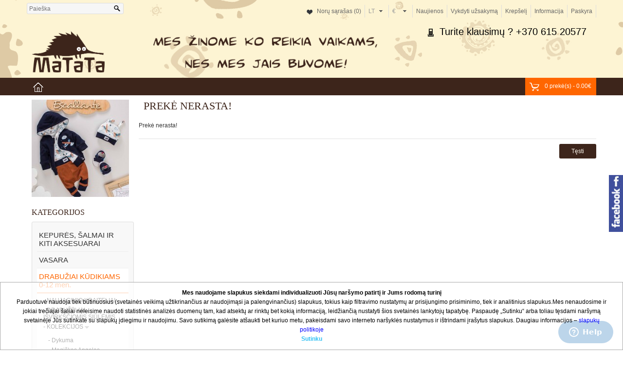

--- FILE ---
content_type: text/html; charset=utf-8
request_url: https://matata.lt/drabuziai-kudikiams/kelnes-dzinsai-kudikiams/siltos-(su-pukeliu)-kelnes-abstract-
body_size: 13168
content:


<!DOCTYPE html>

<html dir="ltr" lang="lt">

    <head>

        <meta charset="UTF-8" />

        <title>Prekė nerasta! &raquo; MaTaTa- Drabužiai vaikams Drabužiai kūdikiams Rūbai vaikams</title>

        <meta name="verify-paysera" content="5bc0e8f09ebfef7c46e6a12b9a9e16d5">

        <meta name='wmail-verification' content='a0669f2f968df9237352e4f1eea6d00c' />

        <base href="https://matata.lt/" />

        <meta name="viewport" content="width=device-width, initial-scale=1, maximum-scale=1">

        
        
        
        <link href="https://matata.lt/image/data/Logo/ligsajt2.jpg" rel="icon" />

        
        
        <link rel="stylesheet" type="text/css" href="catalog/view/theme/polianna/stylesheet/stylesheet.css?697a7a62ca202" />

        <link rel="stylesheet" type="text/css" href="catalog/view/theme/polianna/stylesheet/responsive.css?697a7a62ca250" />

        <link rel="stylesheet" type="text/css" href="catalog/view/theme/polianna/stylesheet/camera.css" />

        <link rel="stylesheet" type="text/css" href="catalog/view/theme/polianna/stylesheet/accordion.css" />

        <link rel="stylesheet" type="text/css" href="catalog/view/theme/polianna/stylesheet/cloud-zoom.css" />

        <link rel="stylesheet" type="text/css" href="catalog/view/theme/polianna/stylesheet/topmenu.css" />

        <link rel="stylesheet" type="text/css" href="catalog/view/theme/polianna/stylesheet/news.css" />

        <link rel="stylesheet" type="text/css" href="catalog/view/theme/polianna/stylesheet/fast_order.css" />



        
        <script type="text/javascript" src="catalog/view/javascript/jquery/jquery-1.7.1.min.js"></script>

        <!--//<script src="http://code.jquery.com/jquery-1.9.0.js"></script>//-->

        <!--//<script src="http://code.jquery.com/jquery-migrate-1.0.0.js"></script>//-->

        <script type="text/javascript" src="catalog/view/javascript/jquery/ui/jquery-ui-1.8.16.custom.min.js"></script>

        <link rel="stylesheet" type="text/css" href="catalog/view/javascript/jquery/ui/themes/ui-lightness/jquery-ui-1.8.16.custom.css" />

        <script type="text/javascript" src="catalog/view/javascript/common.js"></script>

        
        <script type="text/javascript" src="catalog/view/javascript/jquery/jquery.cycle.js"></script>

        
        <!-------------------------------Polianna js---------------------------------------------------------------->

        <link href='https://fonts.googleapis.com/css?family=Roboto+Condensed' rel='stylesheet' type='text/css'>





        <script type="text/javascript" src="catalog/view/theme/polianna/js/custom.js"></script>

        <script type="text/javascript" src="catalog/view/theme/polianna/js/menu_script.js"></script>



        <script type="text/javascript" src="catalog/view/theme/polianna/js/jquery.mousewheel.js"></script>

        <script type="text/javascript" src="catalog/view/theme/polianna/js/jquery.masonry.min.js"></script>

        <script type="text/javascript" src="catalog/view/theme/polianna/js/jquery.gpCarousel.js"></script>





        <script type="text/javascript" src="catalog/view/theme/polianna/js/newselect.js"></script>

        <script type="text/javascript" src="catalog/view/theme/polianna/js/jquery.slick.1.2.min.js"></script>



        <script type="text/javascript" src="catalog/view/theme/polianna/js/cloud-zoom.1.0.2.min.js"></script>



        <script type="text/javascript" src="catalog/view/theme/polianna/js/jquery.tinycarousel.min.js"></script>



        <script type="text/javascript" src="catalog/view/theme/polianna/js/jquery.accordion.js"></script>



        <script language="javascript" src="catalog/view/theme/polianna/js/jquery.tipsy.js" type="text/javascript"></script>

        <script language="javascript" src="catalog/view/theme/polianna/js/fancyBox/jquery.fancybox.pack.js" type="text/javascript"></script>



        <script language="javascript" src="fastorder/fast_order.js" type="text/javascript"></script>



        <script language="javascript" src="catalog/view/theme/polianna/js/scroll/scrolltopcontrol.js" type="text/javascript"></script>



        
        <script type="text/javascript" src="catalog/view/theme/polianna/js/rotationbox.js"></script>

        


        <!--[if IE 7]>

        <link rel="stylesheet" type="text/css" href="catalog/view/theme/default/stylesheet/ie7.css" />

        <![endif]-->

        <!--[if lt IE 7]>

        <link rel="stylesheet" type="text/css" href="catalog/view/theme/default/stylesheet/ie6.css" />

        <script type="text/javascript" src="catalog/view/javascript/DD_belatedPNG_0.0.8a-min.js"></script>

        <script type="text/javascript">

        DD_belatedPNG.fix('#logo img');

        </script>

        <![endif]-->

        <style type="text/css">

            #colorbox, #cboxOverlay, #cboxWrapper{ z-index:10003;}

        </style>

        


        <style type="text/css">



            body {

                
                                                                            background-color: #FFFFFF;

                                                                            
                               background-image: none;

                               


            }

            
                                                                           .breadcrumb, #topfooter {background-color: #FFFFFF;}

                                                                           
                                                               .colormenu {background-color: #3D251B;}

                                                               
                                                                    .menuResp > li > a, .mobilemenu a, .navbar .textmenu  {color: #FFFFFF;}

                                                                    
                                                                 .menuResp > li:hover > a {

                                                                     color: #FFFFFF;}



                                                                 
                                                                 .menuResp > li:hover {

                                                                     background-color: #FF6600;}



                                                                 
                                                                  .menuResp > li > div {background-color: #FFFFFF;}

                                                                  
                                                                     .menuResp ul li a, .menuResp > li > div > ul > li > a, .menuResp > li > div > a {

                                                                         color: #3D251B;}

                                                                     
                                                                  .menuResp ul li a:hover, .menuResp > li > div > a:hover, .menuResp > li > div > ul > li > a:hover{

                                                                      color: #FF6600;}

                                                                  
                                                                    .menuResp > li > div > ul > li > a span{

                                                                        background-color: #3D251B;}

                                                                    
                                                                 .box-category > li > a, .box-account > li > a, .vtabs li a {

                                                                     color: #333333;}



                                                                 
                                                                      .box-category li a:hover, .box-category > li > a.active, .box-account li a:hover,

                                                                          .vtabs li a:hover, .vtabs li a.selected  {

                                                                          color: #FF6600;}

                                                                      .box-category li  a:hover, .box-category > li > a.active, .vtabs li a.selected_,

                                                                          .box-account li a:hover{

                                                                          border-color:#FF6600;}

                                                                      
                                                                       #footer h3 {color: #FFFFFF;}



                                                                       
                                                                  #footer .column a{color: #FFFDE3;}

                                                                  
                                                                       #footer .column a:hover {

                                                                           color: #FFFFFF;}

                                                                       
                                                                     #footer .column a:hover {background-color: #FFFFFF;}

                                                                         
                                                                      #footer, #powered, #powered a {color: #FFFFFF;}

                                                                      
                                                                   a, a b, .product-compare a{

                                                                       color: #3D251B;}

                                                                   
                                                                     a:hover, .breadcrumb a:hover, .product-compare a:hover, .boxfeatured .name a:hover, .product-grid .name a:hover, .product-list .name a:hover, .boxfeatured .description a:hover,

                                                                         .product-list .description a:hover, .checkout-heading a:hover, .st-accordion ul li > a:hover, .top-nav #topbox > a:hover,

                                                                         .verticaltab .name a:hover, .product-grid .description a:hover, .box-news h4 a:hover, .htabs a.selected, .htabs a:hover

                                                                         {color: #FF6600;}



                                                                         .block:hover{border-color: #FF6600;}

                                                                         .htabs a.selected, .htabs a:hover  {border-top-color: #FF6600;}



                                                                         
                                                                    h1, h2, h4, .welcome #title, .product-info #opname, .verticaltab .name_categ a{color: #3D251B;}

                                                                    
                                                                     .boxfeatured .name a, .product-grid .name a, .product-list .name a, .verticaltab .name a{color: #333333;}

                                                                     
                                                                      #column-left .box .box-heading, #column-right .box .box-heading, .manufacturer-heading{

                                                                          color: #3D251B;}

                                                                      
                                                                 .box .box-heading, #fast_order_form .fast_order_center{

                                                                     color: #3D251B;}

                                                                 
                                                                 body, .boxfeatured .description a, .product-info .price-tax, .product-info .price .reward,

                                                                 .product-info .price .discount, .cart-total td b{

                                                                     color: #333333;}

                                                                 
                                                             #cart > a{ background-color: #FF6600;}

                                                             
                                                                    .boxfeatured .price, .product-grid .price,  .product-list .price, .product-info .price, .verticaltab .price, .compare-info .price{

                                                                        color: #3B2F20;}

                                                                    
                                                                  .boxfeatured .price-old, .product-grid .price-old, .product-list .price-old, .product-info .price-old, .verticaltab .price-old, .compare-info .price-old  {

                                                                      color: #888888;}

                                                                  
                                                                  .boxfeatured .price-new, .product-grid .price-new, .product-list .price-new, .product-info .price-new, .verticaltab .price-new, .compare-info .price-new{

                                                                      color: #E32712;}

                                                                  
                                                               .savemoney{ background-color: #E32712;}

                                                               
                                                                  .boxfeatured .cart a.button, .product-grid .cart a.button, .product-list .cart a.button, .cart input.button,

                                                                  .verticaltab .cart a.button, a.button, input.button, a.checkbut, a.redbutton, button, .box-news .readmore {

                                                                      background-color: #3D251B;}

                                                                  
                                                                     .boxfeatured .cart a.button:hover, .product-grid .cart a.button:hover, .product-list .cart a.button:hover, .verticaltab .cart a.button:hover, .colorbox div#plus,

                                                                         .wishlist a:hover, .compare a:hover, .cart input.button:hover, a.button:hover, input.button:hover, a.checkbut:hover, button:hover,  a.redbutton:hover, .box-news .readmore:hover,

                                                                         a#arrow_left:hover, a#arrow_right:hover{

                                                                         background-color: #FF6600;}

                                                                     
                                                                      .cart input.button, .product-list .cart a.button, .wishlist a:hover,  .compare a:hover, .product-info .compare a:hover, .product-info .wishlist a:hover,

                                                                          a.button, input.button, a.checkbut, a.redbutton, button, .box-news .readmore {

                                                                          color: #FFFAF0;}

                                                                      


                body, input, textarea, select, .product-info .price-tax, .product-info .price .reward, .product-info .price .discount { font-family:Arial; }



                


                h1, h2, h3, h4, .welcome,  .welcome #title,

                table.list thead td, .htabs a, .htabs a.selected ,

                .box .box-heading, #column-left .box .box-heading, #column-right .box .box-heading, #categorytab .name_categ a,

                .menuResp > li > a, .mobilemenu a, .menuResp > li > div > ul > li > a, .verticaltab .name a,

                .boxfeatured .name a, .product-grid .name a, .product-list .name a, .attribute thead td, .attribute thead tr td:first-child,

                    .compare-info thead td, .compare-info thead tr td:first-child, .wishlist-info thead td, #fast_order_form .fast_order_center,

                    .cart-info thead td, .checkout-heading, .checkout-product thead td, #footer h3, .product-info #opname, .st-accordion ul li > a, .navbar .textmenu

                    {font-family:Calibri;}

                    
                                                              h1,   .welcome #title, .verticaltab .name_categ a{

                                                                  font-size: 22px;}

                                                              
                                                              h2{

                                                                  font-size: 20px;}

                                                              
                                                              h3, #footer h3, .product-info #opname{

                                                                  font-size: 15px;}

                                                              
                                                              h4, .box-news h4 a{

                                                                  font-size: 15px;}

                                                              
                                                               .box .box-heading, #fast_order_form .fast_order_center {

                                                                   font-size: 19px;}

                                                               
                                                                  #column-left .box .box-heading, #column-right .box .box-heading {

                                                                      font-size: 16px;}

                                                                  
                                                                   .boxfeatured .name a, .product-grid .name a, .product-list .name a, .verticaltab .name a{font-size: 16px;}

                                                                   
                                                              body, input, textarea, select, .product-info .price-tax, .product-info .price .reward, .product-info .price .discount, .menuResp ul li a{

                                                                  font-size: 12px;}

                                                              
                                                               .boxfeatured .price, .product-grid .price, .product-list .price, .verticaltab .price {

                                                                   font-size: 18px;}

                                                               
                                                                 .menuResp > li > a, .mobilemenu a, .navbar .textmenu {font-size: 18px;}

                                                                 
                                                                  .menuResp > li > div > ul > li > a, .mobilemenu ul a{font-size: 17px;}

                                                                  
                                                                  .box-category > li > a, .box-account > li > a, .vtabs li a

                                                                  {font-size: 15px;}

                                                                  
                                                            .product-filter .display{display:none;}



                                                            @media only screen and (max-width: 980px){

                                                                .product-compare a{ clear: none;}

                                                            }



                                                            
            #container { left:-99999px; }

            #slideshow0 {
                position: relative;

            }



            #slideshow0 img {

                position: absolute;

                top: 0px;

                left: 0px;

                display: none;

            }



        </style>

        






        <script type="text/javascript"><!--

        $(document).ready(function() {

            
            });

            //--></script>


        <!-- Start of  Zendesk Widget script -->
<script id="ze-snippet" src="https://static.zdassets.com/ekr/snippet.js?key=d7c9ff37-ca0b-472f-a20c-c2594cc10353"> </script>
<!-- End of  Zendesk Widget script -->



        <script>
  (function(i,s,o,g,r,a,m){i['GoogleAnalyticsObject']=r;i[r]=i[r]||function(){
  (i[r].q=i[r].q||[]).push(arguments)},i[r].l=1*new Date();a=s.createElement(o),
  m=s.getElementsByTagName(o)[0];a.async=1;a.src=g;m.parentNode.insertBefore(a,m)
  })(window,document,'script','//www.google-analytics.com/analytics.js','ga');

  ga('create', 'UA-59122661-1', 'auto');
  ga('send', 'pageview');

</script>
    </head>

    <body>

        <div id="facebook-right">

            <a target="_blank" href="https://www.facebook.com/pages/Matata/250557825068261">

                <img src="https://matata.lt/image/data/facebook.jpg"  alt=""  />

            </a>

        </div>

        <div id="container">

            <div id="head-bg">

                <div id="header">

                    <div id="wrapper">



                        <div id="searchbox">

                            <div class="button-search"></div>

                            <input type="text" name="search" placeholder="Paieška" value="" />

                        </div>



                        


                        
                        


                        <div class="top-nav">



                            <div id="mobile-welcome">

                                
                                Sveikas lankytojau, jūs galite <a href="https://matata.lt/login">prisijungti</a> ar <a href="https://matata.lt/create-account">sukurti paskyrą</a>.
                                
                            </div>







                            <!----------------------------------Account------------------------------------------>

                            <div id="topbox" class="topaccount">



                                <a href="https://matata.lt/my-account">Paskyra</a>



                                <div class="dropdown_fullwidth">

                                    <div>

                                        <ul>

                                            <li id="welcome">

                                                
                                                Sveikas lankytojau, jūs galite <a href="https://matata.lt/login">prisijungti</a> ar <a href="https://matata.lt/create-account">sukurti paskyrą</a>.
                                                
                                            </li>



                                            
                                            <li id="loginform">

                                                <form action="https://matata.lt/login" method="post" enctype="multipart/form-data">

                                                    <div><input type="text" name="email" value="E-pašto adresas:" onclick="this.value = '';" onkeydown="this.style.color = '#000000';" /> </div>

                                                    <div><input type="password" name="password" value="Slaptažodis:" onclick="this.value = '';" onkeydown="this.style.color = '#000000';" /></div>

                                                    <div><input type="submit" value="Prisijungti" class="button" /></div>

                                                    <div><a href="https://matata.lt/forgot-password" >Pamiršau slaptažodį</a></div>

                                                </form> </li>



                                            
                                        </ul>

                                    </div>

                                </div>



                            </div>



                            <!----------------------------------End account------------------------------------------>



                            <!----------------------------------Information------------------------------------------>

                            <div id="topbox" class="topaccount">

                                <a href="#">Informacija</a>

                                <div class="dropdown_fullwidth">

                                    <div id="infolink">

                                        <ul>

                                            
                                            <li><a href="https://matata.lt/apie-mus">Apie mus</a></li>

                                            
                                            <li><a href="https://matata.lt/index.php?route=information/information&amp;information_id=5">Pirkimo Taisyklės</a></li>

                                            
                                            <li><a href="https://matata.lt/Atsiskaitymo-būdai">Atsiskaitymo būdai</a></li>

                                            
                                            <li><a href="https://matata.lt/pristatymas">Prekių pristatymas </a></li>

                                            
                                            <li><a href="https://matata.lt/prekiu-grazinimas">Prekių grąžinimas</a></li>

                                            
                                            <li><a href="https://matata.lt/privatumo-politika">Privatumo politika</a></li>

                                            
                                            <li><a href="https://matata.lt/musu-draugai">Mūsų draugai</a></li>

                                            
                                            <li><a href="https://matata.lt/matata-kontaktai">KONTAKTAI </a></li>

                                            
                                            <li><a href="https://matata.lt/vartotoju-teisiu-apsauga">Vartotojų teisių apsauga</a></li>

                                            
                                        </ul>

                                    </div>

                                    <div  id="infolink">

                                        <ul>

                                            <li><a href="https://matata.lt/contact-us">Susisiekite</a></li>

                                            <li><a href="https://matata.lt/request-return">Grąžinimai</a></li>

                                            <li><a href="https://matata.lt/sitemap">Svetainės medis</a></li>

                                        </ul>

                                    </div>

                                </div>



                            </div>

                            <!---------------------------------End Information------------------------------------------>

                            <div id="topbox" class="topmobile"><a href="https://matata.lt/cart">Krepšelį</a></div>

                            <div id="topbox" class="topmobile"><a href="https://matata.lt/checkout">Vykdyti užsakymą</a></div>

                            <!---------------------------------News------------------------------------------>

                            
                            <div id="topbox" class="topmobile">

                                <a href="https://matata.lt/index.php?route=information/news">Naujienos</a>

                            </div>

                            
                            <!---------------------------------End news------------------------------------------>



                            <!---------------------------------Mobile select------------------------------------------>

                            <div id="mobile-menu">



                                <select id="mobile-menu-select" onchange="location = this.value">

                                    <option value="">Informacija</option>

                                    
                                    <option value="https://matata.lt/index.php?route=information/news">Naujienos</option>

                                    


                                    <option value="https://matata.lt/my-account">Paskyra</option>



                                    <option value="https://matata.lt/cart"> --> Krepšelį</option>

                                    <option value="https://matata.lt/checkout"> --> Vykdyti užsakymą</option>

                                    <option value="https://matata.lt/contact-us">Susisiekite</option>

                                    <option value="https://matata.lt/request-return">Grąžinimai</option>

                                    <option value="https://matata.lt/sitemap">Svetainės medis</option>

                                    
                                    <option value="https://matata.lt/apie-mus">Apie mus</option>

                                    
                                    <option value="https://matata.lt/index.php?route=information/information&amp;information_id=5">Pirkimo Taisyklės</option>

                                    
                                    <option value="https://matata.lt/Atsiskaitymo-būdai">Atsiskaitymo būdai</option>

                                    
                                    <option value="https://matata.lt/pristatymas">Prekių pristatymas </option>

                                    
                                    <option value="https://matata.lt/prekiu-grazinimas">Prekių grąžinimas</option>

                                    
                                    <option value="https://matata.lt/privatumo-politika">Privatumo politika</option>

                                    
                                    <option value="https://matata.lt/musu-draugai">Mūsų draugai</option>

                                    
                                    <option value="https://matata.lt/matata-kontaktai">KONTAKTAI </option>

                                    
                                    <option value="https://matata.lt/vartotoju-teisiu-apsauga">Vartotojų teisių apsauga</option>

                                    






                                </select>

                            </div>

                            <!---------------------------------End mobile select------------------------------------------>

                            


<div id="topbox">
    <form action="https://matata.lt/index.php?route=module/currency" method="post" enctype="multipart/form-data">
		<div id="currency"><span style="margin-bottom:5px;">Currency: </span>
			<select id="currencies" name="currencies" onChange="$('input[name=\'currency_code\']').attr('value', $('#currencies option:selected').val()
).submit(); $(this).parent().parent().submit();"  class="select2">
			
            	
                        
                         <option class="option" selected value="EUR">€</option>
                          
            	
            
            	
                        
                    	<option class="option" value="USD">$</option>
                        
				
            
            </select>
            <input type="hidden" name="currency_code" value="" />
            <input type="hidden" name="redirect" value="https://matata.lt/drabuziai-kudikiams/kelnes-dzinsai-kudikiams/siltos-(su-pukeliu)-kelnes-abstract-" />
		</div>
	</form>
</div>    
    

				
<script type="text/javascript">
$(document).ready(function() {
	$('.select2').customStyle12();
  });
 </script>  
                            

<div id="topbox">
<form action="https://matata.lt/index.php?route=module/language" method="post" enctype="multipart/form-data">
  <div id="language"><span>Language</span>
  
  		<select id="languages" name="languages" onChange="$('input[name=\'language_code\']').attr('value', $('#languages option:selected').val()).submit(); $(this).parent().parent().submit();"  class="select2">
    
    
    <option class="option" selected value="lt">lt</option>
     
    
    
     <option class="option"  value="ru">ru</option>
    
     
</select>    
    <input type="hidden" name="language_code" value="" />
    <input type="hidden" name="redirect" value="https://matata.lt/drabuziai-kudikiams/kelnes-dzinsai-kudikiams/siltos-(su-pukeliu)-kelnes-abstract-" />
  </div>
</form>
</div>



                            <div id="topbox" class="wishlist-tot"><a href="https://matata.lt/wishlist" id="wishlist-total">Norų sąrašas (0)</a></div>



                            <div class="ctr"></div>



                        </div>







                    </div>

                </div>



                <div class="main">

                    <div id="wrapper" class="relat">



                        
                        <div class="top_info">

                            <div>



                                


                                


                            </div>



                            <div>

                                
                                <img src="https://matata.lt/image/data/polianna/mobile_phone.png" align="left"  />

                                


                                
                                Turite klausimų ?  +370 615 20577
                                
                            </div>

                        </div>

                        


                        <div class="ctr"></div>

                        <div class="top_logo"> 
                            <a href="https://matata.lt/"><img src="https://matata.lt/image/data/Logo/logo_matata.png" title="MaTaTa " alt="MaTaTa " /></a>

                            
                            <div class="devize"><img src="https://matata.lt/image/data/deviz.png"  alt=""  /></div>

                        </div>

                        <div class="ctr"></div>



                    </div>



                    <div class="colormenu">

                        <div id="wrapper">



                            <!---------------------------------Mobile------------------------------------------------>



                            <div class="ma-nav-mobile-container hidden-desktop">



                                <div class="navbar">

                                    <div id="navbar-inner" class="navbar-inner navbar-inactive">

                                        <a class="btn btn-navbar">

                                            <span class="icon-bar"></span>

                                            <span class="icon-bar"></span>

                                            <span class="icon-bar"></span>

                                        </a>

                                        <a class="btn cart-navbar" href='https://matata.lt/cart'>

                                            Cart

                                        </a>

                                        <span class="textmenu">Meniu</span>

                                        


                                        <ul id="ma-mobilemenu" class="mobilemenu nav-collapse collapse">

                                            <li class="home active">

                                                <a href="index.php"><span>Pradžia</span></a>

                                            </li>

                                            
                                            <li  ><a href="https://matata.lt/drabuziai-kudikiams"><span>DRABUŽIAI KŪDIKIAMS 0-12 mėn.</span></a>

                                                
                                            </li>

                                            
                                            <li  ><a href="https://matata.lt/drabuziai-mergaitems"><span>DRABUŽIAI MERGAITĖMS</span></a>

                                                
                                            </li>

                                            
                                            <li  ><a href="https://matata.lt/drabuziai-berniukams"><span>DRABUŽIAI BERNIUKAMS</span></a>

                                                
                                            </li>

                                            
                                            <li  ><a href="https://matata.lt/progine-apranga-vaikams-ir-kudikiams"><span>PROGINĖ APRANGA VAIKAMS</span></a>

                                                
                                            </li>

                                            
                                            <li  ><a href="https://matata.lt/dovanos-kudikiams-ir-vaikams"><span>DOVANOS KŪDIKIAMS IR VAIKAMS</span></a>

                                                
                                            </li>

                                            
                                            <li  ><a href="https://matata.lt/specials"><span>IŠPARDAVIMAS</span></a>

                                                
                                            </li>

                                            


                                            


                                            
                                        </ul>



                                        
                                    </div>

                                </div>



                            </div>



                            <!--------------------------------------------------------------------------------->



                            <!----------------------------------Menu------------------------------------------>



                            
                            <div   id="wrapper_menu">

                                <ul class="menuResp">

                                    <li id="homelink"><a href="https://matata.lt/">Pradžia</a></li>





                                    <!--//

                                      
                                      <li><a href="https://matata.lt/drabuziai-kudikiams">DRABUŽIAI KŪDIKIAMS 0-12 mėn.</a>

                                        
                                      </li>

                                      
                                      <li><a href="https://matata.lt/drabuziai-mergaitems">DRABUŽIAI MERGAITĖMS</a>

                                        
                                      </li>

                                      
                                      <li><a href="https://matata.lt/drabuziai-berniukams">DRABUŽIAI BERNIUKAMS</a>

                                        
                                      </li>

                                      
                                      <li><a href="https://matata.lt/progine-apranga-vaikams-ir-kudikiams">PROGINĖ APRANGA VAIKAMS</a>

                                        
                                      </li>

                                      
                                      <li><a href="https://matata.lt/dovanos-kudikiams-ir-vaikams">DOVANOS KŪDIKIAMS IR VAIKAMS</a>

                                        
                                      </li>

                                      
                                      <li><a href="https://matata.lt/specials">IŠPARDAVIMAS</a>

                                        
                                      </li>

                                      
                                      

                                       
                                      

                                      
                                

                                    
                                    
                                //-->



                                </ul>

                                <!----------------------------------Cart------------------------------------------>

                                <div id="cart">

    <h4>Krepšelis</h4>
    <a><span id="cart-total">0 prekė(s) - 0.00€</span></a>
 <div class="content">
    
    <div class="empty">Jūsų pirkinių krepšelis tuščias!</div>
    
  </div>

</div>
                                <!----------------------------------End cart------------------------------------------>

                            </div>

                            




                        </div>

                        <!----------------------------------End Menu------------------------------------------>



                        <div class="ctr"></div>



                    </div>

                </div>

            </div>







            
            <div class="main"><div class="topnote"><div id="notification"></div></div></div>

<div class="breadcrumb">
<div id="wrapper">
   
    <a href="https://matata.lt/">Pradžia</a>
    
     / <a href="https://matata.lt/drabuziai-kudikiams">DRABUŽIAI KŪDIKIAMS 0-12 mėn.</a>
    
     / <a href="https://matata.lt/drabuziai-kudikiams/kelnes-dzinsai-kudikiams">Kelnės, džinsai</a>
    
     / <a href="https://matata.lt/drabuziai-kudikiams/kelnes-dzinsai-kudikiams/siltos-(su-pukeliu)-kelnes-abstract-">Prekė nerasta!</a>
    
  </div>
  </div>
<div id="wrapper">

<div id="column-left">
  
  <div id="banner0" class="banner">
  
  
  <div><a href="https://matata.lt/index.php?route=product/search&amp;search=ORGANINES"><img src="https://matata.lt/image/cache/data/Slaidy/NINI-MAZAS-200x200.jpg" alt="aa" title="aa" /></a></div>
  
  
  
  <div><a href="https://matata.lt/drabuziai-vasarai-kudikiams-ir-vaikams"><img src="https://matata.lt/image/cache/data/banners/drabuziai-vasarai-200x200.jpg" alt="aa" title="aa" /></a></div>
  
  
  
  <div><a href="https://matata.lt/index.php?route=product/search&amp;search=bebet"><img src="https://matata.lt/image/cache/data/banners/bebetto-naujagimio-drabuziai-vasarai-200x200.jpg" alt="bb" title="bb" /></a></div>
  
  
</div>
<script type="text/javascript"><!--
$(document).ready(function() {
	$('#banner0 div:first-child').css('display', 'block');
});

var banner = function() {
	$('#banner0').cycle({
		before: function(current, next) {
			$(next).parent().height($(next).outerHeight());
		}
	});
}

setTimeout(banner, 2000);
//--></script>
  
  <div class="box">
  <div class="box-heading">Kategorijos</div>
  <div class="box-content">
    <ul class="box-category">
      
      <li>
        <a href="https://matata.lt/kepures-salmai-vaikams">KEPURĖS, ŠALMAI IR KITI AKSESUARAI</a>
        
        <ul>
          
              <li>
                <a href="https://matata.lt/kepures-salmai-vaikams/Kepures-vasarai-kudikiams-ir-vaikams"> - Kepurės vasarai  </a>
                    
              </li>
          
              <li>
                <a href="https://matata.lt/kepures-salmai-vaikams/salikai-movos-skareles-vaikams"> - Movos, šalikai, skarelės  </a>
                    
              </li>
          
              <li>
                <a href="https://matata.lt/kepures-salmai-vaikams/kumstines-pirstines-su-vilna-vaikams-"> - Pirštinės vaikams  </a>
                    
              </li>
          
              <li>
                <a href="https://matata.lt/kepures-salmai-vaikams/rudenines-pavasarines-kepures-ir-salmai-vaikams-ir-kudikiams"> - Rudeniui/Pavasariui  </a>
                    
              </li>
          
              <li>
                <a href="https://matata.lt/kepures-salmai-vaikams/ziemines-kepures-vaikams-salmai-su-vilna"> - Žieminės kepurės ir šalmai <img src="catalog/view/theme/default/image/arrow-down.png" /> </a>
                    
                      <ul>
                      
                        <li>   
                        <a href="https://matata.lt/kepures-salmai-vaikams/ziemines-kepures-vaikams-salmai-su-vilna/vaikiški-žieminiai-šalmukai"> - Šalmukai</a>
                        </li>
                      
                      </ul>
                
              </li>
          
        </ul>
        
      </li>
      
      <li>
        <a href="https://matata.lt/drabuziai-vasarai-kudikiams-ir-vaikams">VASARA</a>
        
        <ul>
          
              <li>
                <a href="https://matata.lt/drabuziai-vasarai-kudikiams-ir-vaikams/vasaros-apranga-berniukams"> - Vasaros apranga berniukams  </a>
                    
              </li>
          
              <li>
                <a href="https://matata.lt/drabuziai-vasarai-kudikiams-ir-vaikams/vasaros-apranga-mergaitems"> - Vasaros apranga mergaitėms  </a>
                    
              </li>
          
        </ul>
        
      </li>
      
      <li>
        <a href="https://matata.lt/drabuziai-kudikiams" class="active">DRABUŽIAI KŪDIKIAMS 0-12 mėn.</a>
        
        <ul>
          
              <li>
                <a href="https://matata.lt/drabuziai-kudikiams/naujagimio-kraitelis"> - NAUJAGIMIO KRAITELIAI  </a>
                    
              </li>
          
              <li>
                <a href="https://matata.lt/drabuziai-kudikiams/drabuziai-kudikiams-isvirksciom-siulem"> - DRABUŽĖLIAI IŠVIRKŠČIOMIS SIŪLĖMIS  </a>
                    
              </li>
          
              <li>
                <a href="https://matata.lt/drabuziai-kudikiams/kudikiu-drabuzeliai"> - KOLEKCIJOS <img src="catalog/view/theme/default/image/arrow-down.png" /> </a>
                    
                      <ul>
                      
                        <li>   
                        <a href="https://matata.lt/drabuziai-kudikiams/kudikiu-drabuzeliai/drabuzeliu-kudikiui-bebetto-ekologiska-medvilne"> - Dykuma</a>
                        </li>
                      
                        <li>   
                        <a href="https://matata.lt/drabuziai-kudikiams/kudikiu-drabuzeliai/naujagimio-drabuziai-organines-medvilnes-kolekcija-magiskas-angelas"> - Magiškas Angelas</a>
                        </li>
                      
                        <li>   
                        <a href="https://matata.lt/drabuziai-kudikiams/kudikiu-drabuzeliai/neutralus-naujagimio-drabuzeliai"> - Neutralūs rūbeliai</a>
                        </li>
                      
                        <li>   
                        <a href="https://matata.lt/drabuziai-kudikiams/kudikiu-drabuzeliai/silti-drabuziai-kudikiui"> - Šilti drabužėliai (su pūkeliu viduje )</a>
                        </li>
                      
                        <li>   
                        <a href="https://matata.lt/drabuziai-kudikiams/kudikiu-drabuzeliai/labai-minkstos-medvilnes-rubai-kudikiams"> - Švelnios ažūrinės medvilnės rūbeliai</a>
                        </li>
                      
                      </ul>
                
              </li>
          
              <li>
                <a href="https://matata.lt/drabuziai-kudikiams/batukai-kudikiui"> - Batukai kūdikiams  </a>
                    
              </li>
          
              <li>
                <a href="https://matata.lt/drabuziai-kudikiams/kudikiams_megztukai"> - Džemperiukai, megztukai  </a>
                    
              </li>
          
              <li>
                <a href="https://matata.lt/drabuziai-kudikiams/galvajuoste-skarele"> - Galvajuostės, skarelės  </a>
                    
              </li>
          
              <li>
                <a href="https://matata.lt/drabuziai-kudikiams/golfai-kudikiams"> - Golfai  </a>
                    
              </li>
          
              <li>
                <a href="https://matata.lt/drabuziai-kudikiams/kelnes-dzinsai-kudikiams" class="active" > - Kelnės, džinsai  </a>
                    
              </li>
          
              <li>
                <a href="https://matata.lt/drabuziai-kudikiams/kelnytes-kudikiams"> - Kelnytės <img src="catalog/view/theme/default/image/arrow-down.png" /> </a>
                    
                      <ul>
                      
                        <li>   
                        <a href="https://matata.lt/drabuziai-kudikiams/kelnytes-kudikiams/kelnytes-be-peduciu"> - be pėdučių</a>
                        </li>
                      
                        <li>   
                        <a href="https://matata.lt/drabuziai-kudikiams/kelnytes-kudikiams/kelnytes-su-pedutem"> - su pėdutėm</a>
                        </li>
                      
                      </ul>
                
              </li>
          
              <li>
                <a href="https://matata.lt/drabuziai-kudikiams/kepures-galvajuostes"> - Kepurės kūdikiams  </a>
                    
              </li>
          
              <li>
                <a href="https://matata.lt/drabuziai-kudikiams/kudikiams-kojines"> - Kojinės ir pėdkelnės  </a>
                    
              </li>
          
              <li>
                <a href="https://matata.lt/drabuziai-kudikiams/komplektukai-berniukams-kudikiams"> - Komplektukai berniukams  </a>
                    
              </li>
          
              <li>
                <a href="https://matata.lt/drabuziai-kudikiams/komplektukai-mergaitems-kudikiams"> - Komplektukai mergaitėms  </a>
                    
              </li>
          
              <li>
                <a href="https://matata.lt/drabuziai-kudikiams/lauko-kepures-kudikiams"> - Lauko kepurės  </a>
                    
              </li>
          
              <li>
                <a href="https://matata.lt/drabuziai-kudikiams/kombinezonai-striukes-kūdikiams-"> - Lauko kombinezonai   </a>
                    
              </li>
          
              <li>
                <a href="https://matata.lt/drabuziai-kudikiams/liemenes-kudikiams"> - Liemenės   </a>
                    
              </li>
          
              <li>
                <a href="https://matata.lt/drabuziai-kudikiams/drabuziai-kudikiui-berniukui"> - Marškinėliai  </a>
                    
              </li>
          
              <li>
                <a href="https://matata.lt/drabuziai-kudikiams/medvilniniai-Miegmaišiai-kūdikiams"> - Miegmaišiai ir vokeliai kūdikiams  </a>
                    
              </li>
          
              <li>
                <a href="https://matata.lt/drabuziai-kudikiams/pledai-antklodes-kudikiams"> - Pledai  </a>
                    
              </li>
          
              <li>
                <a href="https://matata.lt/drabuziai-kudikiams/ranksluosciai-kudikiams-su-gobtuvu"> - Rankšluosčiai  </a>
                    
              </li>
          
              <li>
                <a href="https://matata.lt/drabuziai-kudikiams/romperiai-kudikiams"> - Romperiai  </a>
                    
              </li>
          
              <li>
                <a href="https://matata.lt/drabuziai-kudikiams/seilinukai"> - Seilinukai ir pirštinės  </a>
                    
              </li>
          
              <li>
                <a href="https://matata.lt/drabuziai-kudikiams/sliauztinukai"> - Šliaužtinukai  </a>
                    
              </li>
          
              <li>
                <a href="https://matata.lt/drabuziai-kudikiams/body"> - Smėlinukai, siaustinukai, marškinėliai <img src="catalog/view/theme/default/image/arrow-down.png" /> </a>
                    
                      <ul>
                      
                        <li>   
                        <a href="https://matata.lt/drabuziai-kudikiams/body/berankoviai-smelinukai"> - Berankoviai smėlinukai</a>
                        </li>
                      
                        <li>   
                        <a href="https://matata.lt/drabuziai-kudikiams/body/marskineliai-naujagimiui"> - Marškinėliai </a>
                        </li>
                      
                        <li>   
                        <a href="https://matata.lt/drabuziai-kudikiams/body/smelinukai-ilgomis-rankovemis"> - Smėlinukai ilgomis rankovėmis</a>
                        </li>
                      
                        <li>   
                        <a href="https://matata.lt/drabuziai-kudikiams/body/smelinukai-trumpomis-ramkovemis"> - Smėlinukai trumpomis rankovėmis</a>
                        </li>
                      
                        <li>   
                        <a href="https://matata.lt/drabuziai-kudikiams/body/smelinukas-su-uzsegimu"> - Smėlinukai užsegami priekyje</a>
                        </li>
                      
                        <li>   
                        <a href="https://matata.lt/drabuziai-kudikiams/body/siaustinukai-su-uzsegimu"> - Siaustinukai</a>
                        </li>
                      
                      </ul>
                
              </li>
          
              <li>
                <a href="https://matata.lt/drabuziai-kudikiams/drabuziai-kudikiams-mergaitems"> - Suknelės, palaidinės mergaitėms  </a>
                    
              </li>
          
              <li>
                <a href="https://matata.lt/drabuziai-kudikiams/veliuriniai-drabuzeliai-kudikiams"> - Veliūriniai drabužiai   </a>
                    
              </li>
          
              <li>
                <a href="https://matata.lt/drabuziai-kudikiams/vystyklai-kudikiams"> - Vystyklai  </a>
                    
              </li>
          
        </ul>
        
      </li>
      
      <li>
        <a href="https://matata.lt/drabuziai-mergaitems">DRABUŽIAI MERGAITĖMS</a>
        
        <ul>
          
              <li>
                <a href="https://matata.lt/drabuziai-mergaitems/chalatai-mergaitems"> - Chalatai   </a>
                    
              </li>
          
              <li>
                <a href="https://matata.lt/drabuziai-mergaitems/dzemperiai-mergaitems"> - Džemperiai  </a>
                    
              </li>
          
              <li>
                <a href="https://matata.lt/drabuziai-mergaitems/gimnastikos-sokiu-bateliai-ceskes"> - Gimnastikos-Šokių bateliai (češkės)  </a>
                    
              </li>
          
              <li>
                <a href="https://matata.lt/drabuziai-mergaitems/mergaitiski-golfai"> - Golfai  </a>
                    
              </li>
          
              <li>
                <a href="https://matata.lt/drabuziai-mergaitems/mergaitems_kelnes_dzinsai_1_4"> - Kelnės, džinsai  </a>
                    
              </li>
          
              <li>
                <a href="https://matata.lt/drabuziai-mergaitems/komplektai-mergaitems"> - Komplektai mergaitėms  </a>
                    
              </li>
          
              <li>
                <a href="https://matata.lt/drabuziai-mergaitems/striukes_svarkeliai_1_4"> - Megztukai, švarkeliai   </a>
                    
              </li>
          
              <li>
                <a href="https://matata.lt/drabuziai-mergaitems/mokykline-uniforma-mergaitems"> - MOKYKLINĖ UNIFORMA IR PRIEDAI  </a>
                    
              </li>
          
              <li>
                <a href="https://matata.lt/drabuziai-mergaitems/palaidines_1_4"> - Palaidinės ilgom rankovėm  </a>
                    
              </li>
          
              <li>
                <a href="https://matata.lt/drabuziai-mergaitems/palaidines-mergaitems-trumpom-rankovem"> - Palaidinės trumpom rankovėm  </a>
                    
              </li>
          
              <li>
                <a href="https://matata.lt/drabuziai-mergaitems/sijonai-mergaitems"> - Sijonai   </a>
                    
              </li>
          
              <li>
                <a href="https://matata.lt/drabuziai-mergaitems/smelinukai-mergaitems-92-98-cm"> - Smėlinukai 92,98 cm  </a>
                    
              </li>
          
              <li>
                <a href="https://matata.lt/drabuziai-mergaitems/šortai-mergaitei"> - Šortai  </a>
                    
              </li>
          
              <li>
                <a href="https://matata.lt/drabuziai-mergaitems/striukes-mergaitems"> - Striukės ir kombinezonai   </a>
                    
              </li>
          
              <li>
                <a href="https://matata.lt/drabuziai-mergaitems/sukneles-sijonai-mergaitems-nuo-4"> - Suknelės ir sarafanai  </a>
                    
              </li>
          
              <li>
                <a href="https://matata.lt/drabuziai-mergaitems/mergaitems-pizamos"> - PIŽAMOS, APATINIS TRIKOTAŽAS  </a>
                    
              </li>
          
              <li>
                <a href="https://matata.lt/drabuziai-mergaitems/mergaitems-kojines"> - KOJINĖS IR PĖDKELNĖS  </a>
                    
              </li>
          
              <li>
                <a href="https://matata.lt/drabuziai-mergaitems/tampres-legensai-timpes"> - TAMPRĖS (timputės)  </a>
                    
              </li>
          
              <li>
                <a href="https://matata.lt/drabuziai-mergaitems/kepures-mergaitems"> - KEPURĖS  </a>
                    
              </li>
          
        </ul>
        
      </li>
      
      <li>
        <a href="https://matata.lt/drabuziai-berniukams">DRABUŽIAI BERNIUKAMS</a>
        
        <ul>
          
              <li>
                <a href="https://matata.lt/drabuziai-berniukams/chalatai-berniukams"> - Chalatai  </a>
                    
              </li>
          
              <li>
                <a href="https://matata.lt/drabuziai-berniukams/berniukams_dzemperiai"> - Džemperiai  </a>
                    
              </li>
          
              <li>
                <a href="https://matata.lt/drabuziai-berniukams/ceskes-sokiu-bateliai-berniukams"> - Gimnastikos-Šokių bateliai (češkės) berniukams  </a>
                    
              </li>
          
              <li>
                <a href="https://matata.lt/drabuziai-berniukams/golfas"> - Golfai  </a>
                    
              </li>
          
              <li>
                <a href="https://matata.lt/drabuziai-berniukams/dzinsai-kelnes-berniukams"> - Kelnės  </a>
                    
              </li>
          
              <li>
                <a href="https://matata.lt/drabuziai-berniukams/kojines_berniukams"> - Kojinės, pedkelnės  </a>
                    
              </li>
          
              <li>
                <a href="https://matata.lt/drabuziai-berniukams/komplektai-berniukams"> - Komplektai berniukams  </a>
                    
              </li>
          
              <li>
                <a href="https://matata.lt/drabuziai-berniukams/berniukams-marskineliai-4_8"> - Marškinėliai ilgomis rankovėmis  </a>
                    
              </li>
          
              <li>
                <a href="https://matata.lt/drabuziai-berniukams/marskineliai_trumpomis-rankovemis-berniukui"> - Marškinėliai trumpomis rankovėmis  </a>
                    
              </li>
          
              <li>
                <a href="https://matata.lt/drabuziai-berniukams/marskiniai-berniukams"> - Marškiniai  </a>
                    
              </li>
          
              <li>
                <a href="https://matata.lt/drabuziai-berniukams/megztukai-berniukams"> - Megztiniai  </a>
                    
              </li>
          
              <li>
                <a href="https://matata.lt/drabuziai-berniukams/smelinukai-berniukui"> - Smėlinukai 92,98 cm  </a>
                    
              </li>
          
              <li>
                <a href="https://matata.lt/drabuziai-berniukams/sniego-kelnes-berniukams"> - Sniego kelnės  </a>
                    
              </li>
          
              <li>
                <a href="https://matata.lt/drabuziai-berniukams/sortai-berniukams"> - Šortai  </a>
                    
              </li>
          
              <li>
                <a href="https://matata.lt/drabuziai-berniukams/striukes-berniukams-nuo-1-iki-4metu-"> - Striukės ir kombinezonai  </a>
                    
              </li>
          
              <li>
                <a href="https://matata.lt/drabuziai-berniukams/svarkai-svarkeliai-berniukams"> - Švarkeliai  </a>
                    
              </li>
          
              <li>
                <a href="https://matata.lt/drabuziai-berniukams/BERNIUKAMS-PIZAMOS"> - PIŽAMOS, APATINIS TRIKOTAŽAS  </a>
                    
              </li>
          
              <li>
                <a href="https://matata.lt/drabuziai-berniukams/mokykline-uniforma-berniukams"> - MOKYKLINĖ UNIFORMA IR PRIEDAI  </a>
                    
              </li>
          
              <li>
                <a href="https://matata.lt/drabuziai-berniukams/kepures-berniukams"> - KEPURĖS  </a>
                    
              </li>
          
        </ul>
        
      </li>
      
      <li>
        <a href="https://matata.lt/progine-apranga-vaikams-ir-kudikiams">PROGINĖ APRANGA VAIKAMS</a>
        
      </li>
      
      <li>
        <a href="https://matata.lt/dovanos-kudikiams-ir-vaikams">DOVANOS KŪDIKIAMS IR VAIKAMS</a>
        
      </li>
      
      <li>
        <a href="https://matata.lt/specials">IŠPARDAVIMAS</a>
        
      </li>
      
    </ul>
  </div>
</div>

  
  <div class="box">
  <div class="box-heading">Filtrai</div>
  <div class="box-content filterprice">
    <ul class="box-filter" id="box-oprion-filter">
      
      <li><span id="filter-option-groupDydis">Dydis</span>
        <ul>
          
          
           <li>
            <input type="checkbox" value="46" id="option_filter_46" />
            <label for="option_filter_46">Naujagimis 56 cm (1)</label>
          </li>
          
          
          
           <li>
            <input type="checkbox" value="53" id="option_filter_53" />
            <label for="option_filter_53">62 cm. (2)</label>
          </li>
          
          
          
           <li>
            <input type="checkbox" value="54" id="option_filter_54" />
            <label for="option_filter_54">68 cm. (1)</label>
          </li>
          
          
          
           <li>
            <input type="checkbox" value="56" id="option_filter_56" />
            <label for="option_filter_56">74 cm. (14)</label>
          </li>
          
          
          
           <li>
            <input type="checkbox" value="58" id="option_filter_58" />
            <label for="option_filter_58">80 cm. (7)</label>
          </li>
          
          
          
           <li>
            <input type="checkbox" value="60" id="option_filter_60" />
            <label for="option_filter_60">86 cm. (2)</label>
          </li>
          
          
          
           <li>
            <input type="checkbox" value="62" id="option_filter_62" />
            <label for="option_filter_62">92 cm. (1)</label>
          </li>
          
          
          
           <li>
            <input type="checkbox" value="63" id="option_filter_63" />
            <label for="option_filter_63">98 cm. (1)</label>
          </li>
          
          
          
           <li>
            <input type="checkbox" value="64" id="option_filter_64" />
            <label for="option_filter_64">104 cm. (1)</label>
          </li>
          
          
          
           <li>
            <input type="checkbox" value="66" id="option_filter_66" />
            <label for="option_filter_66">116 cm. (1)</label>
          </li>
          
          
        </ul>
      </li>
      
    </ul>
    <a id="button-option-filter" class="button">Patvirtinti</a>
  </div>
</div>

<script type="text/javascript"><!--
$('#button-option-filter').bind('click', function() {
	filter = [];
	
	$('#box-oprion-filter input[type=\'checkbox\']:checked').each(function(element) {
		filter.push(this.value);
	});
	
	location = 'https://matata.lt/drabuziai-kudikiams/kelnes-dzinsai-kudikiams&option_filter=' + filter.join(',');
});
//--></script> 

  
</div>
 


<div id="content"> <h1>Prekė nerasta!</h1>
  <div class="content">Prekė nerasta!</div>
  <div class="buttons">
    <div class="right"><a href="https://matata.lt/" class="button">Tęsti</a></div>
  </div>
  </div>
</div> <!--------------end main------------------>
<div id="topfooter">
    <div id="wrapper">
        <div class="part">
            <!--------------custom text------------------>
            <p>
                                            </p>
            <!--------------end custom text------------------>
            <!--------------soc icon------------------>
            <div class="socset">
                <ul>
                                        <li><a href="http://facebook.com/https://www.facebook.com/pages/Matata/250557825068261"
                           target="_blank">
                            <img src="catalog/view/theme/polianna/image/social/facebook.png" alt="Facebook"
                                 title="Facebook"></a></li>
                                                                                                    <li><a href="http://www.google.ru/info@matata.lt"
                           target="_blank">
                            <img src="catalog/view/theme/polianna/image/social/google.png" alt="Google+"
                                 title="Google+"></a></li>
                                                                                                                                        </ul>
            </div>
            <!--------------end soc icon------------------>
        </div>
        <div class="part">
            <!--------------contact------------------>
            <ul class="footercontact">
                                <li class="phone_f">+370 615 20577</li>
                                                                                <li class="email_f"><a
                            href="mailto:info@matata.lt">info@matata.lt</a></li>
                                            </ul>
            <!--------------end contact------------------>
        </div>
    </div>
</div>
<div id="footer">
    <div id="wrapper">
        <div class="part">
                        <div class="column">
                <h3>Informacija</h3>
                <ul>
                                        <li><a href="https://matata.lt/apie-mus">Apie mus</a></li>
                                        <li><a href="https://matata.lt/index.php?route=information/information&amp;information_id=5">Pirkimo Taisyklės</a></li>
                                        <li><a href="https://matata.lt/Atsiskaitymo-būdai">Atsiskaitymo būdai</a></li>
                                        <li><a href="https://matata.lt/pristatymas">Prekių pristatymas </a></li>
                                        <li><a href="https://matata.lt/prekiu-grazinimas">Prekių grąžinimas</a></li>
                                        <li><a href="https://matata.lt/privatumo-politika">Privatumo politika</a></li>
                                        <li><a href="https://matata.lt/musu-draugai">Mūsų draugai</a></li>
                                        <li><a href="https://matata.lt/matata-kontaktai">KONTAKTAI </a></li>
                                        <li><a href="https://matata.lt/vartotoju-teisiu-apsauga">Vartotojų teisių apsauga</a></li>
                                    </ul>
            </div>
                        <div class="column">
                <h3>Klientų aptarnavimas</h3>
                <ul>
                    <li><a href="https://matata.lt/contact-us">Susisiekite</a></li>
                    <li><a href="https://matata.lt/sitemap">Svetainės medis</a></li>
                </ul>
            </div>
            <div class="column">
                <h3>Papildomai</h3>
                <ul>
                    <li><a href="https://matata.lt/brands">Gamintojai</a></li>
                    <li><a href="https://matata.lt/index.php?route=account/voucher">Dovanų kuponai</a></li>
                    <li><a href="https://matata.lt/specials">Specialūs</a></li>
                </ul>
            </div>
            <div class="column">
                <h3>Paskyra</h3>
                <ul>
                    <li><a href="https://matata.lt/my-account">Paskyra</a></li>
                    <li><a href="https://matata.lt/order-history">Užsakymų istorija</a></li>
                    <li><a href="https://matata.lt/wishlist">Norų sąrašas</a></li>
                    <li><a href="https://matata.lt/newsletter">Naujienlaiškis</a></li>
                </ul>
            </div>
            <div class="column">
                
            </div>
        </div>
        <!-------------------------FACEBOOK------------------------------------------------------>
                                <!-------------------------end FACEBOOK------------------------------------------------------>
        <!--------------------------------TWITTER------------------------------------------->
                                <!--------------------------------end TWITTER------------------------------------------->
    </div>
</div>
<div id="powered">
    <div id="wrapper">
        <!-------------------------Paymetod------------------------------------------------------>
                <div class="paymetod">
            <ul>
                                                                                                                                                                                                                                                                                                            </ul>
        </div>
                <!-------------------------End Paymetod------------------------------------------------------>
        <!-------------------------copyright------------------------------------------------------>
                <div id="copy">
                        <div>© Matata 2014 - 2025. Turinį kopijuoti be leidimo raštu - draudžiama. Visos teisės saugomos.Tel. +370 615 20577, info@matata.lt </div>
                                            <!-------------------------end copyright------------------------------------------------------>
            </div>
        </div>
    </div>
    <script type="text/javascript">
        $(document).ready(function () {
            $('.select1').customStyle1();
//     $(window).resize(function() {
//         h = $(".slideshow").height();
//         h1 = $(".vtabs").height();
//         $("#wrapper > .homepage").css({'margin-top': "" + h + "px"});
//         $("#categorytab").css({'margin-top':((h-h1)>0 ? (h-h1)/2 : 0) + "px"});
//     });
            resizeWindow();
//$(window).trigger('resize');
        });

        function resizeWindow() {
            query = location.pathname;
            delays = 1000;
            if (query != '/') delays = 0;
            setTimeout(function () {
                h = $(".slideshow").height();
                h1 = $(".vtabs").height();
                $("#wrapper > .homepage").css({'margin-top': "" + h + "px"});
                $("#categorytab").css({'margin-top':((h-h1)>0 ? (h-h1)/2 : 0) + "px"});
                $('#container').css({'left':'0'});
            }, delays);
        }
    </script>
<script>
// FILTER SORTING
function sss(a, b) {
  let x = a.val.toLowerCase();
  let y = b.val.toLowerCase();
  if (x < y) {
    return -1;
  }
  if (x > y) {
    return 1;
  }
  return 0;
}
//$('#box-oprion-filter li').each(function(x, y) {
//  let ssort = [];
//  $(y).find('ul li')
//    .each(function(x, d) {
//      let label = $(d).find('label');
//      let input = $(d).find('input');
//      ssort.push({
//        id: label.attr('for'),
//        val: label.text(),
//        check: input.attr('checked')
//      });
//    });
//  ssort.sort(sss);
//  $(y).find('ul li').remove();

//  ssort.forEach(function(a) {
//    let id = a.id.replace('option_filter_', '');
//    let li = '<input type="checkbox" ' + a.check + ' value="' + id + '" id="' + a.id + '">';
//    li += '<label for="' + a.id + '">' + a.val + '</label>';
//    $(y)
//      .find('ul').append('<li>' + li + '</li>');
//  })
//});
</script>
    <script type="text/javascript" charset="utf-8">
        var wtpQualitySign_projectId = 52495;
        var wtpQualitySign_language = "lt";
    </script>
    <script src="https://www.mokejimai.lt/new/js/project/wtpQualitySigns.js" type="text/javascript"
            charset="utf-8"></script>
            
<!-- Google tag (gtag.js) --> 
<script async src="https://www.googletagmanager.com/gtag/js?id=G-KXB9L8EGTB"></script> 
<script> window.dataLayer = window.dataLayer || []; function gtag(){dataLayer.push(arguments);} gtag('js', new Date()); gtag('config', 'G-KXB9L8EGTB'); </script>     

                <style type="text/css">
                    #cookie_consent_notification,
                    #cookie_consent_notification *,
                    #cookie_consent_notification *:before,
                    #cookie_consent_notification *:after {
                        font-family: "HelveticaNeue-Light", "Helvetica Neue Light", "Helvetica Neue", Helvetica, Arial, "Lucida Grande", sans-serif;
                        font-weight: 300;
                        font-size: 12px;
                        line-height: 1.6;
                        -webkit-box-sizing: border-box;
                        -moz-box-sizing: border-box;
                        box-sizing: border-box;
                    }

                    #cookie_consent_notification {
                        position: fixed;
                        left: 0;
                        right: auto;
                        margin: 0;
                        padding: 12px 24px;
                        color: black;
                        background: rgba(255,255,255,.7);
                        z-index: 16000003;
                        width: 100%;
                        text-align: center;
                        -webkit-transition: all ease-out 0.3s;
                        -moz-transition: all ease-out 0.3s;
                        -ms-transition: all ease-out 0.3s;
                        -o-transition: all ease-out 0.3s;
                        transition: all ease-out 0.3s;
                        -webkit-transform: translate3d(0,-100%,0);
                        -moz-transform: translate3d(0,-100%,0);
                        -ms-transform: translate3d(0,-100%,0);
                        -o-transform: translate3d(0,-100%,0);
                        transform: translate3d(0,-100%,0);
                        -webkit-backface-visibility: hidden; /* Chrome, Safari, Opera */
                        backface-visibility: hidden;
                        border: 1px solid #aaa;
                    }

                    #cookie_consent_notification a {
                        font-size: 12px;
                        color: blue;
                    }

                    #cookie_consent_notification .bb{
                        font-weight: bold;
                    }

                    #cookie_consent_notification.active {
                        -webkit-transform: translate3d(0,0,0);
                        -moz-transform: translate3d(0,0,0);
                        -ms-transform: translate3d(0,0,0);
                        -o-transform: translate3d(0,0,0);
                        transform: translate3d(0,0,0);
                        bottom: 0;
                    }

                    #cookie_consent_notification .disable_cookie_consent_notification {
                        display: inline-block;
                        text-decoration: none;
                        text-align: center;
                        font-weight: bold;
                        margin: 0 10px;
                        padding: 0 6px;
                        color: #32C0F4;
                    }
                </style>
                <script type="text/javascript">
                (function($) {
                    (function(g,f){"use strict";var h=function(e){if("object"!==typeof e.document)throw Error("Cookies.js requires a `window` with a `document` object");var b=function(a,d,c){return 1===arguments.length?b.get(a):b.set(a,d,c)};b._document=e.document;b._cacheKeyPrefix="cookey.";b._maxExpireDate=new Date("Fri, 31 Dec 9999 23:59:59 UTC");b.defaults={path:"/",secure:!1};b.get=function(a){b._cachedDocumentCookie!==b._document.cookie&&b._renewCache();return b._cache[b._cacheKeyPrefix+a]};b.set=function(a,d,c){c=b._getExtendedOptions(c); c.expires=b._getExpiresDate(d===f?-1:c.expires);b._document.cookie=b._generateCookieString(a,d,c);return b};b.expire=function(a,d){return b.set(a,f,d)};b._getExtendedOptions=function(a){return{path:a&&a.path||b.defaults.path,domain:a&&a.domain||b.defaults.domain,expires:a&&a.expires||b.defaults.expires,secure:a&&a.secure!==f?a.secure:b.defaults.secure}};b._isValidDate=function(a){return"[object Date]"===Object.prototype.toString.call(a)&&!isNaN(a.getTime())};b._getExpiresDate=function(a,d){d=d||new Date; "number"===typeof a?a=Infinity===a?b._maxExpireDate:new Date(d.getTime()+1E3*a):"string"===typeof a&&(a=new Date(a));if(a&&!b._isValidDate(a))throw Error("`expires` parameter cannot be converted to a valid Date instance");return a};b._generateCookieString=function(a,b,c){a=a.replace(/[^#$&+\^`|]/g,encodeURIComponent);a=a.replace(/\(/g,"%28").replace(/\)/g,"%29");b=(b+"").replace(/[^!#$&-+\--:<-\[\]-~]/g,encodeURIComponent);c=c||{};a=a+"="+b+(c.path?";path="+c.path:"");a+=c.domain?";domain="+c.domain: "";a+=c.expires?";expires="+c.expires.toUTCString():"";return a+=c.secure?";secure":""};b._getCacheFromString=function(a){var d={};a=a?a.split("; "):[];for(var c=0;c<a.length;c++){var e=b._getKeyValuePairFromCookieString(a[c]);d[b._cacheKeyPrefix+e.key]===f&&(d[b._cacheKeyPrefix+e.key]=e.value)}return d};b._getKeyValuePairFromCookieString=function(a){var b=a.indexOf("="),b=0>b?a.length:b;return{key:decodeURIComponent(a.substr(0,b)),value:decodeURIComponent(a.substr(b+1))}};b._renewCache=function(){b._cache= b._getCacheFromString(b._document.cookie);b._cachedDocumentCookie=b._document.cookie};b._areEnabled=function(){var a="1"===b.set("cookies.js",1).get("cookies.js");b.expire("cookies.js");return a};b.enabled=b._areEnabled();return b},e="object"===typeof g.document?h(g):h;"function"===typeof define&&define.amd?define(function(){return e}):"object"===typeof exports?("object"===typeof module&&"object"===typeof module.exports&&(exports=module.exports=e),exports.Cookies=e):g.Cookies=e})("undefined"===typeof window? this:window);

                $(document).ready(function($) {
                        var show_notification = true;

                        var html = '<div id="cookie_consent_notification">';
                                html += '<div class="bb">Mes naudojame slapukus siekdami individualizuoti Jūsų naršymo patirtį ir Jums rodomą turinį</div>';
                                html += 'Parduotuvė naudoja tiek būtinuosius (svetainės veikimą užtikrinančius ar naudojimąsi ja palengvinančius) slapukus,';
                                html += ' tokius kaip filtravimo nustatymų ar prisijungimo prisiminimo, tiek ir analitinius slapukus.';
                                html += 'Mes nenaudosime ir jokiai trečiajai šaliai neleisime naudoti statistinės analizės duomenų tam,';
                                html += ' kad atsektų ar rinktų bet kokią informaciją, leidžiančią nustatyti šios svetainės lankytojų tapatybę.';
                                html += ' Paspaudę „Sutinku“ arba toliau tęsdami naršymą svetainėje Jūs sutinkate su slapukų įdiegimu ir naudojimu.';
                                html += ' Savo sutikimą galėsite atšaukti bet kuriuo metu, pakeisdami savo interneto naršyklės nustatymus ir ištrindami įrašytus slapukus.';
                                html += ' Daugiau informacijos – <a href="https://www.matata.lt/privatumo-politika" target="_blank">slapukų politikoje</a>';
                                html += '<br /><a href="javascript:void(0);" class="disable_cookie_consent_notification">';
                                html += 'Sutinku';
                            html += '</a></div>';

                        if (typeof Cookies == "undefined" || typeof Cookies != "function") {
                            show_notification = false;
                        } else if (typeof Cookies.get('disable_cookie_consent_notification') != "undefined" && Cookies.get('disable_cookie_consent_notification') == 'true') {
                            show_notification = false;
                        }

                        if (show_notification) {
                            $('body').append(html);
                            $('#cookie_consent_notification').addClass('active');

                            $('.disable_cookie_consent_notification').on('click', function(event) {
                                event.preventDefault();
                                $('#cookie_consent_notification').removeClass('active');
                                Cookies.set('disable_cookie_consent_notification', 'true');
                            });
                        }
                    });
                })(jQuery);
                </script>
            
    </body></html>



--- FILE ---
content_type: text/css
request_url: https://matata.lt/catalog/view/theme/polianna/stylesheet/stylesheet.css?697a7a62ca202
body_size: 9871
content:
html {

    overflow-y: scroll;

    margin: 0;

    padding: 0;

}

body {

    color: #777;

    font-family: Arial, Helvetica, sans-serif;

    margin: 0;

    padding: 0;

    background: #eee url(../image/pattern/overlay1.png) repeat;

}

body, td, th, input, textarea, select {

    font-size: 12px;

    max-width: 100%;

}

h1, .welcome #title {

    color: #000;

    font-family: 'Roboto Condensed', Arial, Helvetica, sans-serif;

    margin-top: 0;

    margin-bottom: 20px;

    font-size: 30px;

    font-weight: normal;

    text-transform: uppercase;

}

h2 {

    font-size: 17px;

}

h3 {

    font-size: 16px;

}

h4 {

    font-size: 14px;

}

h2, h3, h4 {

    color: #000;

    font-family: 'Roboto Condensed', Arial, Helvetica, sans-serif;

    font-weight: normal;

    margin-top: 0;

    margin-bottom: 5px;

}

p {

    margin-top: 0;

    margin-bottom: 0;

}

#doptext {

    font-size: 16px;

}

a {

    color: #3DBCD4;

    text-decoration: none;

    cursor: pointer;

}

a:hover {

    color: #FB2B75;

    text-decoration: none;

}

a img {

    border: none;

}

form {

    padding: 0;

    margin: 0;

    display: inline;

}

input[type='text'], input[type='password'], textarea {

    background: #Fff;

    border: 1px solid #ccc;

    color: #666;

    padding: 3px;

    margin-left: 0;

    margin-right: 0;

}

.contactarea {

    width: 90%;

}

select {

    background: #f6f6f6;

    border: 1px solid #CCCCCC;

    padding: 3px;

}

.lmodul select.select1 {

    width: 208px;

    cursor: pointer;

}

.lmodul span.select1 {

    width: 198px;

}

.sort select.select1 {

    width: 170px;

    cursor: pointer;

}

.sort span.select1 {

    width: 160px;

    overflow: hidden;

}

.limit select.select1 {

    width: 40px;

    cursor: pointer;

}

.limit span.select1 {

    width: 30px;

}

span.select1 {

    color: #666;

    height: 22px;

    font-size: 13px;

    text-align: left;

    background: #fff url('../image/arrow-select.png') 100% 50% no-repeat;

    line-height: 22px;

    white-space: nowrap;

    padding: 0 4px;

    border: 1px solid #ccc;

    zoom: 1;

    margin: 0;

}

label {

    cursor: pointer;

}

/***************************** layout ***************************************/

#container {

    width: 100%;

    margin-left: auto;

    margin-right: auto;

    text-align: left;

    overflow: hidden;

    position: relative;

}

#column-left {

    float: left;

    width: 210px;

    padding-left: 10px;

    margin-left: 0;

}

#column-right {

    float: right;

    width: 210px;

    padding: 0;

    margin-right: 0;

}

#content {

    min-height: 400px;

    margin-bottom: 20px;

}

#content h1, h2, p {

    margin-left: 10px;

}

#column-left + #column-right + #content {

    margin-left: 230px;

    margin-right: 230px;

}

#column-left + #content {

    margin-right: 0;

    margin-left: 230px;

}

#column-right + #content {

    margin-right: 230px;

    margin-left: 0;

}

#wrapper, #wrapper-cat {

    max-width: 1170px;

    margin: 0 auto;

    padding: 0;

    vertical-align: top;

}

.main {

}

.topnote {

    margin: 0 auto;

}

.welcome {

    padding: 20px 0;

}

.relat {

    position: relative;

    height: 106px;

}

.centerbox {

    margin: 0 50px;

}

.top_logo a img {

    width: 150px;

}

.top_logo .devize img {

    width: 50%;

}

/******************************************* header *************************************/

#header {

    min-height: 34px;

    padding: 10px;

    margin: 0;

}

.top_logo {

    position: absolute;

    top: 10px;

    width: 100%;

    margin-left: 10px;

}

.top-nav {

}

.ctr {

    clear: both;

}

.top-nav #topbox {

    float: right;

    padding: 4px 7px;

    border-right: 1px solid #ddd;

}

.top-nav #language img {

    cursor: pointer;

    margin-right: 5px;

}

.top-nav #language span {

    display: none;

}

.top-nav #currency span {

    display: none;

}

.select2 {

    color: #9d9d9d;

    height: 18px;

    font-size: 12px;

    text-transform: uppercase;

    text-align: left;

    font-family: Arial, Helvetica, sans-serif;

    font-weight: normal;

    line-height: 18px;

    white-space: nowrap;

    padding: 0;

    zoom: 1; /*robvsk*/

    margin: 0;

    cursor: pointer;

}

select.select2 {

    width: 42px;

    margin-left: -1px;

}

span.select2 {

    width: 34px;

    background: url('../image/arrow-select.png') 100% 50% no-repeat;

}

.top-nav #topbox > a {

    color: #666;

    text-decoration: none;

    font-size: 12px;

    line-height: 18px;

    padding-bottom: 6px;

}

.top-nav #topbox > a:hover {

    color: #FB2B75;

}

.top-nav .wishlist-tot a {

    background: url(../image/herz.png) 0 -30px no-repeat;

    padding-left: 22px;

    transition-delay: 0;

    transition-duration: 0.2s;

    transition-property: all;

    transition-timing-function: cubic-bezier(0, 0, 1, 1);

}

/*.top-nav .wishlist-tot a:hover{



        background-position:  0 0;}		 */ /*robvsk*/

.top-nav #currency a b {

    color: #FB2B75;

    text-decoration: none;

}

#searchbox {

    display: block;

    width: 200px;

    position: absolute;

    top: 6px;

}

#searchbox .button-search {

    position: absolute;

    right: 2px;

    background: url('../image/button-search.png') center center no-repeat;

    width: 25px;

    height: 23px;

    cursor: pointer;

}

#searchbox input {

    background: #f6f6f6;

    padding: 1px 35px 1px 4px;

    width: 158px;

    height: 19px;

    border: 1px solid #ddd;

    -moz-border-radius: 3px;

    -khtml-border-radius: 3px;

    border-radius: 3px;

    -webkit-border-radius: 3px;

}

.dropdown_fullwidth div#infolink {

    float: left;

    width: 50%;

}

.dropdown_fullwidth ul {

    margin: 0;

    padding: 0;

}

.dropdown_fullwidth ul li {

    display: block;

    list-style: none;

    margin: 0;

    padding: 3px 0;

}

.top_info {

    display: block;

    /*position: absolute;*/

    margin-right: 20px;

    top: 25px;

    z-index: 10;

}

.top_info > div {

    float: right;

    margin-left: 50px;

    font-size: 20px;

    color: #000;

}

.top_info > div img {

    margin-right: 6px;

}

.content ul {

    list-style: none;

    margin: 0;

    padding: 0 0 0 20px;

}

.content ul li {

    padding: 3px 0;

}

/*******************************CART*********************************************/

#cart {

    float: right;

    margin-top: 0;

}

#cart .content {

    margin: 0;

    width: 449px;

    display: none;

    position: absolute;

    background: #fff;

    box-shadow: 0 1px 3px 0 rgba(0, 0, 0, 0.15);

    -webkit-box-shadow: 0 1px 3px 0 rgba(0, 0, 0, 0.15);

    -moz-box-shadow: 0 1px 3px 0 rgba(0, 0, 0, 0.15);

    text-align: left;

    padding: 20px;

    border-left: 1px solid #ddd;

    border-right: 1px solid #ddd;

    border-bottom: 1px solid #ddd;

    right: 0;

    top: 33px;

}

#cart:hover .content {

    display: block;

}

#cart > a {

    background-image: url('../image/bigbutton.png');

    background-color: #FB2B75;

    background-position: 4px -26px;

    background-repeat: no-repeat;

    color: #fff;

    display: block;

    font-family: Arial, Helvetica, sans-serif;

    text-decoration: none;

    font-size: 12px;

    padding: 8px 10px 4px 40px;

    line-height: 18px;

    height: 24px;

    text-decoration: none;

    white-space: nowrap;

}

#cart h4 {

    display: none;

}

.mini-cart-info table {

    border-collapse: collapse;

    width: 100%;

    margin-bottom: 5px;

}

.mini-cart-info td {

    color: #000;

    vertical-align: top;

    padding: 10px 5px;

    border-bottom: 1px solid #EEEEEE;

}

.mini-cart-info .image {

    width: 1px;

}

.mini-cart-info .image img {

    border: 1px solid #EEEEEE;

    text-align: left;

}

.mini-cart-info .name small {

    color: #666;

}

.mini-cart-info .quantity {

    text-align: right;

}

.mini-cart-info td.total {

    text-align: right;

}

.mini-cart-info .remove {

    text-align: right;

}

.mini-cart-info .remove img {

    cursor: pointer;

}

.mini-cart-total {

    text-align: right;

    background-color: #f2f2f2;

    padding: 10px;

    margin-bottom: 5px;

}

.mini-cart-total table {

    border-collapse: collapse;

    display: inline-block;

    display: -moz-inline-stack;

}

.mini-cart-total td {

    color: #da0000;

    font-weight: bold;

    padding: 4px;

}

.mini-cart-total td b {

    color: #000;

}

#cart .checkout {

    text-align: right;

    clear: both;

}

#cart .empty {

    padding-top: 50px;

    text-align: center;

}

/*********************************** Top Account*******************************************/

.topaccount .dropdown_fullwidth {

    margin: 0;

    width: 100%;

    max-width: 449px;

    display: none;

    position: absolute;

    background: #fff;

    box-shadow: 0 1px 3px 0 rgba(0, 0, 0, 0.15);

    -webkit-box-shadow: 0 1px 3px 0 rgba(0, 0, 0, 0.15);

    -moz-box-shadow: 0 1px 3px 0 rgba(0, 0, 0, 0.15);

    text-align: left;

    padding: 20px;

    border-left: 1px solid #ddd;

    border-right: 1px solid #ddd;

    border-bottom: 1px solid #ddd;

}

.topaccount:hover .dropdown_fullwidth {

    top: 26px;

    display: block;

    z-index: 300;

}

.topaccount #loginform div {

    margin-top: 10px;

    display: inline-block;

    display: -moz-inline-stack;

}

/*********************************** DROP-DOWN MENU *******************************************/

#wrapper_menu {

    position: relative;

    clear: both;

    z-index: 1000;

}

.colormenu {

    background-color: #3D251B;

    height: 36px;

    position: absolute;

    width: 100%;

    z-index: 100;

}

.menuResp {

    display: block;

    padding: 0;

    z-index: 10001;

    list-style: none;

    margin: 0;

    min-height: 38px;

    float: left;

}

.menuResp > li {

    float: left;

    padding: 0;

    transition-delay: 0;

    transition-duration: 0.3s;

    transition-property: all;

    transition-timing-function: cubic-bezier(0.25, 0.1, 0.25, 1);

}

.menuResp > li:first-child {

    -moz-border-top-left-radius: 3px;

    -khtml-border-top-left-radius: 3px;

    border-top-left-radius: 3px;

    -webkit-border-top-left-radius: 3px;

}

.menuResp > li#homelink > a {

    background: url("../image/homelink.png") no-repeat scroll center center rgba(0, 0, 0, 0);

    text-indent: -9999px;

    width: 24px;

}

.menuResp > li > a {

    font-size: 17px;

    font-family: 'Roboto Condensed', Arial, Helvetica, sans-serif;

    color: #FFF;

    line-height: 18px;

    text-decoration: none;

    display: block;

    padding: 10px 12px;

    z-index: 6;

    position: relative;

}

.menuResp > li:hover > a {

    color: #fff;

}

.menuResp > li:hover {

    background-color: #000;

    box-shadow: 0 1px 3px 0 rgba(0, 0, 0, 0.15);

    -webkit-box-shadow: 0 1px 3px 0 rgba(0, 0, 0, 0.15);

    -moz-box-shadow: 0 1px 3px 0 rgba(0, 0, 0, 0.15);

}

.menuResp > li > div {

    position: absolute;

    z-index: 10002;

    background-color: #fff;

    box-shadow: 0 1px 3px 0 rgba(0, 0, 0, 0.15);

    -webkit-box-shadow: 0 1px 3px 0 rgba(0, 0, 0, 0.15);

    -moz-box-shadow: 0 1px 3px 0 rgba(0, 0, 0, 0.15);

    border-left: 1px solid #ddd;

    border-right: 1px solid #ddd;

    border-bottom: 1px solid #ddd;

}

.menuResp > li > div.topmenu {

    padding: 0;

    float: left;

    width: 100%;

    left: 0;

}

.menuResp > li.customlink {

    position: relative;

}

.menuResp > li.customlink > div {

    float: right;

    right: 0;

    left: auto;

    padding: 0;

    min-width: 250px;

}

.menuResp > li > div > ul > li:hover > div {

    display: block;

}

.menuResp > li:hover > div {

    display: table;

}

.menuResp > li > div > ul {

    display: table-cell;

    list-style: none;

    margin: 0;

    vertical-align: top;

}

.menuResp > li > div > ul {

    padding: 20px;

}

.menuResp > li > div > ul > li > div ul {

    padding: 5px 0 0 40px;

    list-style: none;

}

.menuResp > li ul + ul,
.menuResp > li ul > li ul + ul {

    padding-left: 20px;

}

.menuResp > li > div > ul > li {

    margin-bottom: 10px;

}

.menuResp > li > div > ul > li > a {

    font-family: 'Roboto Condensed', Arial, Helvetica, sans-serif;

    font-size: 15px;

    text-decoration: none;

    color: #000;

    display: block;

}

.menuResp > li > div > ul > li > a span {

    background-color: #f4f4f4;

    padding: 6px;

    min-height: 28px;

    display: block;

}

.menuResp ul ul > li > a {

    text-transform: none;

}

.menuResp ul li a, .menuResp > li > div > a {

    text-decoration: none;

    font-size: 13px;

    color: #000;

    display: block;

    min-width: 120px;

    padding: 2px 0;

}

.menuResp ul li a:hover, .menuResp > li > div > a:hover, .menuResp > li > div > ul > li > a:hover {

    color: #FB2B75;

}

.menuResp .categ_image {

    width: 300px;

    padding: 20px 20px 40px 20px;

    display: table-cell

}

.menuResp .categ_image img {

    display: block;

    margin-bottom: 20px;

}

.menuResp #subcategory .sub_image {

    float: left;

}

.menuResp #subcategory .sub_image img {

    width: 40px;

    height: auto;

    margin-right: 10px;

}

.menuResp #topbrand .sub_image img {

    width: 80px;

    height: auto;

    margin-right: 10px;

}

.menuResp #topbrand li {

    text-align: center;

}

.menuResp #topbrand li {

    width: 18%;

    float: left;

    margin-right: 20px;

}

.menuResp .categ_image a {

    color: #000;

}

/************************************** mobile menu ******************************************/

.ma-nav-mobile-container {

    display: none;

    z-index: 10;

    position: relative;

}

#mobile-menu {

    display: none;

    float: right;

    margin-right: 10px;

    margin-left: 5px;

}

#mobile-menu select {

}

#mobile-welcome {

    width: 100%;

    text-align: right;

    display: none;

    height: 26px;

    font-size: 11px;

    margin-top: 1em;

}

/******************************************Breadcrumb*********************************************** */

.breadcrumb {

    color: #7b7b7b;

    margin-bottom: 10px;

    display: block;

    text-align: left;

    border-bottom: 1px solid #ddd;

    padding: 10px;

}

.breadcrumb a {

    color: #7b7b7b;

    font-size: 12px;

}

.breadcrumb a:hover {

    color: #FB2B75;

}

/******************************************Success*********************************************** */

.success, .warning, .attention, .information {

    padding: 10px 10px 10px 33px;

    margin-bottom: 0;

    color: #555555;

}

.success {

    background: #EAF7D9 url('../image/success.png') 10px center no-repeat;

    border: 1px solid #BBDF8D;

}

.warning {

    background: #FFD1D1 url('../image/warning.png') 10px center no-repeat;

    border: 1px solid #F8ACAC;

    position: fixed;

    top: 50%;

    left: 50%;

    margin-left: -190px;

    z-index: 3200;

}

.attention {

    background: #FFF5CC url('../image/attention.png') 10px center no-repeat;

    border: 1px solid #F2DD8C;

}

.success .close, .warning .close, .attention .close, .information .close {

    float: right;

    padding: 4px 4px 4px 10px;

    cursor: pointer;

}

.required {

    color: #FF0000;

    font-weight: bold;

}

.error {

    display: block;

    color: #FF0000;

}

.help {

    color: #999;

    font-size: 10px;

    font-weight: normal;

    font-family: Verdana, Geneva, sans-serif;

    display: block;

}

/******************************Table form******************************/

table.form {

    width: 100%;

    border-collapse: collapse;

    margin-bottom: 20px;

}

table.form tr td:first-child {

    width: 150px;

}

table.form > * > * > td {

    color: #000;

}

table.form td {

    padding: 4px;

}

input.large-field, select.large-field {

    width: 98%;

}

table.list {

    border-collapse: collapse;

    width: 100%;

    border-left: 1px solid #DDDDDD;

    margin-bottom: 20px;

    background-color: #FFF;

}

table.list td {

    border-right: 1px solid #DDDDDD;

    border-bottom: 1px solid #DDDDDD;

}

table.list thead td {

    background-color: #f8f8f8;

    border-top: 1px solid #ddd;

    border-bottom: 1px solid #ddd;

    font-size: 14px;

    font-family: 'Roboto Condensed', Arial, Helvetica, sans-serif;

    padding: 0 5px;

}

table.list thead td a, .list thead td {

    text-decoration: none;

    color: #000;

}

table.list tbody td {

    padding: 0 5px;

}

table.list .left {

    text-align: left;

    padding: 7px;

}

table.list .right {

    text-align: right;

    padding: 7px;

}

table.list tfoot .right {

    color: #da0000;

    font-weight: bold;

}

table.list tfoot .right b {

    color: #000;

}

table.list .center {

    text-align: center;

    padding: 7px;

}

table.radio {

    width: 100%;

    border-collapse: collapse;

}

table.radio td {

    padding: 5px;

}

table.radio td label {

    display: block;

}

table.radio tr td:first-child {

    width: 1px;

}

table.radio tr td:first-child input {

    margin-top: 1px;

}

table.radio tr.highlight:hover td {

    background: #F1FFDD;

    cursor: pointer;

}

/*****************Pagination********************************/

.pagination {

    display: inline-block;

    width: 100%;

    margin: 2px 0 20px 0;

}

.pagination .links {

    float: left;

}

.pagination .links a {

    display: inline-block;

    -webkit-border-radius: 3px;

    -moz-border-radius: 3px;

    -khtml-border-radius: 3px;

    border-radius: 3px;

    padding: 4px 10px;

    text-decoration: none;

    color: #000;

    background-color: #e0e0e0;

}

.pagination .links b, .pagination .links a:hover {

    display: inline-block;

    -webkit-border-radius: 3px;

    -moz-border-radius: 3px;

    -khtml-border-radius: 3px;

    border-radius: 3px;

    padding: 4px 10px;

    font-weight: normal;

    text-decoration: none;

    color: #fff;

    background-color: #32353A;

    cursor: pointer;

}

.pagination .results {

    float: right;

    padding-top: 3px;

    margin-right: 10px;

}

/***************************************** button **********************************/

.boxfeatured .cart a.button,
.product-grid .cart a.button,
.verticaltab .cart a.button {

    text-indent: -9999px;

    background-image: url('../image/bigbutton.png');

    background-color: #32353A;

    background-position: 0 -30px;

    background-repeat: no-repeat;

    height: 30px;

    width: 30px;

    padding: 0;

    transition-delay: 0;

    transition-duration: 0.2s;

    transition-property: all;

    transition-timing-function: cubic-bezier(0, 0, 1, 1);

    display: block;

}

.boxfeatured .cart a.button:hover {

    background-color: #FB2B75;

}

/*background-position:0 0;*//*robvsk*/

.product-grid .cart a.button:hover {

    background-color: #FB2B75;

}

/*robvsk*/

.verticaltab .cart a.button:hover {

    background-color: #FB2B75;

}

/*robvsk*/

.wishlist a, .compare a {

    transition-delay: 0;

    transition-duration: 0.2s;

    transition-property: all;

    transition-timing-function: cubic-bezier(0, 0, 1, 1);

    width: 30px;

    height: 30px;

    display: block;

    -webkit-border-radius: 3px;

    -moz-border-radius: 3px;

    -khtml-border-radius: 3px;

    border-radius: 3px;

    color: #000;

}

.product-grid .wishlist a, .product-grid .compare a, .boxfeatured .wishlist a, .boxfeatured .compare a,
.verticaltab .wishlist a, .verticaltab .comparet a {

    text-indent: -9999px;

}

.wishlist a {

    background: #eee url('../image/wishicon.png') 0 -30px no-repeat;

}

.compare a {

    background: #eee url('../image/compareicon.png') 0 -30px no-repeat;

    display: none;

}

/*robvsk*/

.wishlist a:hover, .compare a:hover {

    color: #FFF;

    background-color: #FB2B75;

}

/*background-position:0 0; *//*robvsk*/

.cart input.button,
.product-list .cart a.button {

    background: #32353A url('../image/bigbutton.png') 4px -30px no-repeat;

    border: none;

    padding-left: 40px;

    color: #fff;

    height: 30px;

    line-height: 30px;

}

/*.cart input.button{min-width:130px;}*/

.product-list .cart a.button {

    min-width: 80px;

    max-width: 120px;

    padding-right: 10px;

}

/*.cart input.button:hover, .product-list .cart a.button:hover { background-color:#FB2B75; background-position:4px 0;}*/ /*robvsk*/

a.button, input.button, a.checkbut, a.redbutton, button {

    background-color: #32353A;

    cursor: pointer;

    color: #fff;

    text-decoration: none;

    font-size: 12px;

    padding: 0 25px;

    line-height: 30px;

    height: 30px;

    transition-delay: 0;

    transition-duration: 0.2s;

    transition-property: all;

    transition-timing-function: cubic-bezier(0, 0, 1, 1);

    -webkit-border-radius: 3px;

    -moz-border-radius: 3px;

    -khtml-border-radius: 3px;

    border-radius: 3px;

    border: none;

}

a.button:hover, input.button:hover, .checkbut:hover, a.redbutton:hover, button:hover {

    background-color: #FB2B75;

    color: #fff;

}

a.button, .checkbut, a.redbutton {

    display: inline-block;

    display: -moz-inline-stack;

}

.buttons {

    overflow: auto;

    margin: 10px 0 20px;

    border-top: 1px solid #e0e0e0;

    padding-top: 10px;

}

.buttons .left {

    float: left;

    text-align: left;

}

.buttons .right {

    float: right;

    text-align: right;

}

.buttons .center {

    text-align: center;

    margin-left: auto;

    margin-right: auto;

}

/**************************************Tabs************************************/

.htabs {

    border-bottom: 1px solid #ddd;

    height: 24px;

}

.htabs a {

    padding: 5px 2%;

    font-family: 'Roboto Condensed', Arial, Helvetica, sans-serif;

    font-size: 17px;

    line-height: 20px;

    text-decoration: none;

    color: #000;

    border-left: 1px solid #ddd;

    border-right: 1px solid #ddd;

    border-top: 1px solid #32353A;

    background-color: #eee;

}

.htabs a.selected, .htabs a:hover {

    background-color: #fff;

    color: #FB2B75;

    border-left: 1px solid #ddd;

    border-right: 1px solid #ddd;

    border-top: 1px solid #FB2B75;

}

.tab-content {

    padding: 20px;

    margin-bottom: 20px;

    z-index: 2;

    overflow: auto;

    background-color: #fff;

    border-bottom: 1px solid #ddd;

    border-left: 1px solid #ddd;

    border-right: 1px solid #ddd;

}

.tab-content .buttons {

    text-align: right;

}

/*******************Box-account****************************************/

.box-account {

    border: 1px solid #ddd;

    background-color: #f8f8f8;

    -webkit-border-radius: 3px;

    -moz-border-radius: 3px;

    -khtml-border-radius: 3px;

    border-radius: 3px;

    padding: 10px;

}

.box-account li {

    list-style: none;

}

.box-account > li {

    display: block;

    padding: 8px 4px 8px 4px;

    border-bottom: 1px solid #eee;

}

.box-account > li > a {

    text-decoration: none;

    font-size: 15px;

    color: #000;

}

.box-account li a:hover {

    color: #FB2B75;

}

.box-account li:hover {

    border-color: #FB2B75;

    background-color: #FFF;

}

/*******************Vertical slider****************************************/

#content .arrbuttons {

    display: none;

}

#column-left #vertslide,
#column-right #vertslide {

    overflow: hidden;

    position: relative;

}

#column-left #vertslide .viewport,
#column-right #vertslide .viewport {

    float: left;

    width: 100%;

    overflow: hidden;

    position: relative;

    height: 265px;

}

#column-left #vertslide .overview,
#column-right #vertslide .overview {

    position: absolute;

    padding: 0;

    margin: 0;

    width: 100%;

    left: 0;

    top: 0;

}

#column-left .arrbuttons, #column-right .arrbuttons {

    background: #f8f8f8 url("../image/slider_arrows_vert.png") no-repeat;

    display: block;

    margin: 0;

    background-position: 0 50%;

    text-indent: -999em;

    width: 25px;

    height: 25px;

    border: 1px solid #ddd;

    top: 0;

    right: 28px;

    overflow: hidden;

    position: absolute;

    z-index: 2;

    -webkit-border-radius: 3px;

    -moz-border-radius: 3px;

    -khtml-border-radius: 3px;

    border-radius: 3px;

}

#vertslide .next {

    background-position: -25px 50%;

    right: 0;

}

#vertslide .disable {

    -moz-opacity: 0.3;

    -khtml-opacity: 0.3;

    opacity: 0.3;

    filter: progid:DXImageTransform.Microsoft.Alpha(opacity=30);

}

#column-left .block, #column-right .block {

    width: 188px;

    padding: 10px;

    text-align: center;

    min-height: 100px;

}

#column-left .block:hover, #column-right .block:hover {

    box-shadow: 0 0 7px rgba(0, 0, 0, 0.1);

    -webkit-box-shadow: 0 0 7px rgba(0, 0, 0, 0.1);

    -moz-box-shadow: 0 0 7px rgba(0, 0, 0, 0.1);

}

#column-left .boxfeatured .image, #column-right .boxfeatured .image {

}

#column-left #buttonrow, #column-right #buttonrow {

    display: none;

}

#column-left .block .descr, #column-right .block .descr {

    margin-left: 90px;

}

#column-left .savemoney, #column-right .savemoney {

}

#column-left .boxfeatured .name a, #column-right .boxfeatured .name a {

    font-size: 13px;

}

/******************************** box category ***********************************/

ul.box-category {

    list-style: none;

    margin: 0;

    border: 1px solid #ddd;

    background-color: #f8f8f8;

    -webkit-border-radius: 3px;

    -moz-border-radius: 3px;

    -khtml-border-radius: 3px;

    border-radius: 3px;

    padding: 10px;

}

.box-category > li > a {

    display: block;

    padding: 8px 4px 8px 4px;

    text-decoration: none;

    font-size: 15px;

    color: #000;

    border-bottom: 1px solid #eee;

}

.box-category > li + li {

}

.box-category > li > ul {

    display: none;

    padding: 5px 10px 10px 10px;

    background-color: #FFF;

    border-bottom: 1px solid #eee;

}

.box-category > li > a.active {

    border-color: #FB2B75;

    color: #FB2B75;

    background-color: #FFF;

}

.box-category > li a.active + ul {

    display: block;

}

.box-category > li > ul li {

    list-style: none;

}

.box-category > li ul > li > a {

    text-decoration: none;

    color: #000;

    display: block;

    padding: 3px;

}

.box-category li a:hover {

    color: #FB2B75;

    border-color: #FB2B75;

    background-color: #FFF;

}

.box-category > li > ul ul {

    display: block;

    padding: 8px 0 8px 10px;

}

.filter-price {

    list-style: none;

    margin: 0;

    border: 1px solid #ddd;

    background-color: #f8f8f8;

    -webkit-border-radius: 3px;

    -moz-border-radius: 3px;

    -khtml-border-radius: 3px;

    border-radius: 3px;

    padding: 10px;

}

/********************** box filter ************************/

ul.box-filter, ul.box-filter ul {

    list-style: none;

    margin: 0;

    padding: 0;

}

ul.box-filter span {

    font-weight: bold;

    border-bottom: 1px solid #EEEEEE;

    display: block;

    padding-bottom: 5px;

    margin-bottom: 8px;

}

ul.box-filter > li ul {

    padding-bottom: 10px;

}

/****************************** content **************************************/

#content .content {

    overflow: auto;

    margin-bottom: 20px;

}

#content .content .left {

    float: left;

    width: 49%;

}

#content .content .right {

    float: right;

    width: 49%;

}

/********************************* manufacturer ****************************/

.manufacturer-list {

    border: 1px solid #DBDEE1;

    padding: 5px;

    overflow: auto;

    margin-bottom: 20px;

}

.manufacturer-heading {

    background: #fff;

    font-size: 18px;

    color: #32353A;

    padding: 5px 8px;

    margin-bottom: 6px;

}

.manufacturer-content {

    padding: 8px;

}

.manufacturer-list ul {

    float: left;

    width: 25%;

    margin: 0;

    padding: 0;

    list-style: none;

    margin-bottom: 10px;

}

.manufacturer-img {

    float: left;

}

/********************* Category ***************************/

.category-info {

    overflow: auto;

    margin-bottom: 20px;

    display: block;

    width: auto;

    vertical-align: top;

    font-size: 20px;

}

.category-info .image {

    float: left;

    padding: 0;

    margin-right: 20px;

    margin-bottom: 10px;

    background-color: #fff;

    border: 1px solid #ddd;

}

.category-list {

    overflow: auto;

    margin-bottom: 20px;

    display: none; /*robvsk*/

}

.category-list h2 {

    border-bottom: 1px solid #ddd;

    margin-bottom: 10px;

    display: none;

}

.category-list ul {

    margin: 0;

    padding: 0;

}

.category-list ul li {

    display: block;

    border: 1px solid #ddd;

    float: left;

    width: 126px;

    min-height: 114px;

    margin: 0 10px 10px 0;

    padding: 0;

    text-align: center;

    padding: 8px;

}

.category-list ul li img {

}

.product-filter {

    padding: 5px 0;

    overflow: auto;

    margin-bottom: 10px;

    border-top: 1px solid #ddd;

    border-bottom: 1px solid #ddd;

}

.product-filter .display {

    margin-top: 6px;

    float: left;

    color: #888;

}

.product-filter .display .iconlist, .product-filter .display .icongrid {

    padding-left: 21px;

    margin-right: 10px;

    height: 17px;

    line-height: 17px;

}

.product-filter .display a.iconlist {

    background: url(../image/display-list.png) left no-repeat;

}

.product-filter .display span.iconlist {

    background: url(../image/display-list-over.png) left no-repeat;

}

.product-filter .display a.icongrid {

    background: url(../image/display-grid.png) left no-repeat;

}

.product-filter .display span.icongrid {

    background: url(../image/display-grid-over.png) left no-repeat;

}

.product-filter .sort {

    float: right;

    margin-top: 2px;

    margin-left: 10px;

    color: #333;

}

.product-filter .limit {

    margin-top: 2px;

    margin-left: 10px;

    float: right;

    color: #333;

    margin-right: 30px;

}

.product-compare {

    display: inline-block;

    display: none;

}

/*robvsk*/

.product-compare a {

    background: url(../image/compare.png) 0 -30px no-repeat;

    text-decoration: none;

    line-height: 28px;

    display: block;

    padding-top: 1px;

    white-space: nowrap;

    padding-left: 24px;

    transition-delay: 0;

    transition-duration: 0.2s;

    transition-property: all;

    transition-timing-function: cubic-bezier(0, 0, 1, 1);

}

.product-compare a:hover {

    color: #FB2B75;

}

.product-compare a:hover {

    background-position: 0 0;

}

/***********************Modules***********************************/

#column-left .box, #column-right .box {

    /*margin-bottom: 30px;*/

}

.box {

    margin-bottom: 10px;

}

.box .box-heading {

    margin-bottom: 10px;

    font-size: 20px;

    font-family: 'Roboto Condensed', Arial, Helvetica, sans-serif;

    color: #000;

    text-transform: uppercase;

    padding: 0;

}

#column-left .box .box-heading, #column-right .box .box-heading {

    font-size: 20px;

    font-family: 'Roboto Condensed', Arial, Helvetica, sans-serif;

    color: #000;

    text-transform: uppercase;

}

.block {

    margin: 0 8px 8px 0;

    background-color: #fff;

    vertical-align: top;

    -webkit-border-radius: 4px;

    -moz-border-radius: 4px;

    -khtml-border-radius: 4px;

    border-radius: 4px;

    border: 1px solid #ddd;

    overflow: hidden;

    transition-delay: 0;

    transition-duration: 0.2s;

    transition-property: all;

    transition-timing-function: cubic-bezier(0, 0, 1, 1);

}

.block:hover {

    border-color: #FB2B75;

    box-shadow: 0 0 7px rgba(0, 0, 0, 0.2);

    -webkit-box-shadow: 0 0 7px rgba(0, 0, 0, 0.2);

    -moz-box-shadow: 0 0 7px rgba(0, 0, 0, 0.2);

}

.boxfeatured {

    margin: 0;

    width: 100%;

    overflow: hidden;

    position: relative;

    text-align: center;

    padding: 0;

}

.boxfeatured .block {

    display: inline-block;

    position: relative;

    /*width:200px;*/

    padding: 9px;

    text-align: center;

    overflow: hidden;

}

#column-left + #column-right + #content .boxfeatured > div {

    width: 230px;

}

.boxfeatured .image {

    /*margin-bottom: 8px;*/
    /*padding: 0;*/
    /*position: relative;*/

    margin: 0 0 10px 0;
    position: relative;
    padding: 0;
    height: 205px;
    overflow: hidden;
    display: table-cell;
    vertical-align: middle;

}

.boxfeatured .image img {

    border: none;

}

.boxfeatured .name a {

    color: #000;

    font-family: 'Roboto Condensed', Arial, Helvetica, sans-serif;

    font-size: 15px;

    text-decoration: none;

    display: block;

    margin-bottom: 10px;

    width: 200px;

    overfloat: hidden;

}

.boxfeatured .name a:hover {

    color: #FB2B75;

}

.boxfeatured .description {

    margin-bottom: 8px;

    padding-bottom: 8px;

    text-align: left;

    display: none;

}

.boxfeatured .description a {

    text-decoration: none;

    color: #777;

}

.boxfeatured .description a:hover {

    color: #FB2B75;

}

.savemoney {

    /**display: inline-block;*/

    color: #fff;

    background-color: #FB2B75;

    width: 40px;

    height: 40px;

    line-height: 40px;

    font-size: 12px;

    text-align: center;

    -webkit-border-radius: 50%;

    -moz-border-radius: 50%;

    -khtml-border-radius: 50%;

    border-radius: 50%;

}

.boxfeatured .savemoney, .product-grid .savemoney, .verticaltab .savemoney {

    display: block;

    position: absolute;

    margin-left: -10px;

    margin-top: -215px;

}

.boxfeatured .price {

    font-size: 15px;

    display: block;

    color: #3DBCD4;

    margin-bottom: 8px;

}

.boxfeatured .price-old {

    color: #888;

    text-decoration: line-through;

}

.boxfeatured .price-new {

    color: #FB2B75;

}

.boxfeatured .price .price-tax {

    display: none;

    color: #797979;

}

.boxfeatured #buttonrow {

    position: relative;

    width: 100%;

    padding-top: 3px;

    padding-bottom: 8px;

}

#buttonrow div {

    display: inline-block;

    border: 1px solid #CCCCCC;

    border-radius: 4px;

    display: -moz-inline-stack;

    zoom: 1;

    *display: inline;

    vertical-align: middle;

    margin-right: 0;

    padding: 0;

}

/************************************Product-grid*******************************************/

.product-grid {

    margin: 0;

    padding: 0;

    width: 100%;

    overflow: hidden;

    position: relative;

    text-align: center;

}

.product-grid .block {

    display: inline-block;

    position: relative;

    width: 200px;

    padding: 10px;

    text-align: center;

}

#column-left + #column-right + #content .product-grid > div {

    width: 232px;

}

.product-grid .image {

    margin: 0 0 10px 0;
    position: relative;
    padding: 0;
    height:205px;
    overflow: hidden;
    display: table-cell;
    vertical-align: middle;
}

.product-grid .image a {

    padding: 0;

    margin: 0;

}

.product-grid .image_but {

    margin-bottom: 8px;

    position: relative;

    padding: 0;

}

.product-grid .image img {

    border: none;

}

.product-grid .name a {

    color: #000;

    font-family: 'Roboto Condensed', Arial, Helvetica, sans-serif;

    font-size: 15px;

    text-decoration: none;

    display: block;

    margin-bottom: 8px;

}

.product-grid .name a:hover {

    color: #FB2B75;

}

.product-grid .description {

    margin-bottom: 10px;

    text-align: left;

    display: none;

}

.product-grid .description a {

    text-decoration: none;

    color: #777;

}

.product-grid .description a:hover {

    color: #FB2B75;

}

.product-grid .price {

    font-size: 15px;

    display: block;

    color: #3DBCD4;;

    margin-bottom: 8px;

}

.product-grid .price-old {

    color: #888;

    text-decoration: line-through;

}

.product-grid .price-new {

    color: #FB2B75;

}

.product-grid .price .price-tax {

    display: none;

    color: #797979;

}

.product-grid #buttonrow {

    position: relative;

    width: 100%;

    padding-top: 3px;

    padding-bottom: 8px;

}

/*************************************Product-list******************************************/

.product-list .savemoney {

    position: relative;

    display: inline-block;

    margin-left: 10px;

}

.product-list .left {

    float: left;

    margin-right: 30px;

}

.product-list .right {

}

.product-list .block {

    width: 95%;

    display: inline-block;

    position: relative;

    overflow: auto;

    padding: 20px;

}

.product-list .image img {

    border: none;

}

.product-list .name a {

    color: #000;

    font-family: 'Roboto Condensed', Arial, Helvetica, sans-serif;

    font-size: 15px;

    text-decoration: none;

    display: block;

    margin-bottom: 8px;

}

.product-list .name a:hover {

    color: #FB2B75;

}

.product-list .description {

    margin: 20px 0;

}

.product-list .description a {

    text-decoration: none;

    color: #777;

}

.product-list .description a:hover {

    color: #FB2B75;

}

.product-list .price {

    font-size: 15px;

    display: block;

    color: #3DBCD4;

    margin-bottom: 8px;

}

.product-list .price-old {

    color: #888;

    text-decoration: line-through;

}

.product-list .price-new {

    color: #FB2B75;

}

.product-list .compare a, .product-list .wishlist a {

    width: auto;

    line-height: 30px;

    padding-left: 30px;

    padding-right: 10px;

}

.product-list .rating {

    margin-bottom: 10px;

}

.product-list .price .price-tax {

    display: none;

    color: #797979;

}

/************************************ Product info ********************************************/

.product-info {

    overflow: auto;

    padding: 10px;

    border: 1px solid #ddd;

    background-color: #FFF;

    margin-bottom: 20px;

    margin-right: 10px;

}

.product-info div {

}

.product-info .left {

    margin-right: 20px;

    float: left;

    display: inline-block;

}

html body div#container div#wrapper div#content div.product-info div.left div.image {

    display: block;

}

.product-info .right {

    /*margin-left: 320px;*/
    display: inline-block;
    max-width: 450px;
    width: 100%;
    margin-top: -10px;

}

/*.relatedbox .block{ min-height:280px; }	*/

.product-info .right #tabs-block {

    padding: 10px;

}

.product-info .right .tabs-block1 {

    padding: 10px;

    border: 1px solid #ccc;

    background-color: #FCF5ED;

    border-radius: 6px;

    display: inline-block;

    margin-bottom: 5px;

    width: 100%;

}

.product-info .right #tabs-block .tab-content {

    border: 1px solid #ccc;

    border-radius: 6px;

    display: block;

    box-shadow: 3px 3px 3px rgba(0, 0, 0, 0.1);

}

.relatedbox .boxfeatured {

    text-align: left;

}

.product-info .image {

    float: left;

    margin-bottom: 20px;

    padding: 0;

    text-align: center;

}

.product-info .image-additional {

    /*width: 300px;*/

    clear: both;

    /*overflow: hidden;*/

}

.product-info .image-scroll {

    overflow: hidden;

    position: relative;

}

.product-info .image-scroll .viewport {

    float: left;

    overflow: hidden;

    height: 210px;

    margin-left: 20px;

}

.product-info .image-scroll .overview {

    position: absolute;

    padding: 0;

    width: 100%;

}

.product-info .image-scroll .arr2buttons {

    background: #f8f8f8 url("../image/slider_arrows.png") no-repeat;

    display: block;

    margin: 0;

    background-position: 0 50%;

    text-indent: -999em;

    width: 25px;

    height: 25px;

    border: 1px solid #ddd;

    top: 28px;

    overflow: hidden;

    position: absolute;

    z-index: 2;

    -webkit-border-radius: 3px;

    -moz-border-radius: 3px;

    -khtml-border-radius: 3px;

    border-radius: 3px;

}

.product-info .image-scroll .next {

    background-position: -25px 50%;

    right: 0;

}

.product-info .image-scroll .prev {

    left: 0;

}

.product-info .image-scroll .disable {

    -moz-opacity: 0.3;

    -khtml-opacity: 0.3;

    opacity: 0.3;

    filter: progid:DXImageTransform.Microsoft.Alpha(opacity=30);

}

#buttonrow .minimum {

    display: block;

}

/*.product-info #buttonrow .cart {*/

/*margin: 10px 6px 10px 6px;*/

/*}*/

.product-info .image-additional img {

    border: 1px solid #ddd;

}

.product-info .image-additional .item {

    float: left;

    display: block;

    margin-right: 2px;

    width: 200px;

}

.product-info .description {

    margin-bottom: 20px;

    line-height: 20px;

}

.product-info #buttonrow {

    /*padding: 10px 0;*/

    border-top: 1px solid #ddd;

    border-bottom: 1px solid #ddd;

    margin-top: 10px;

}

.product-info .share {

    margin-top: 10px;

}

.product-info .share .addthis_button_twitter,
.product-info .share .addthis_button_blogger,
.product-info .share .addthis_button_compact {

    display: none;

}

.product-info .description span {

    color: #a7a7a7;

}

.product-info .price {

    overflow: auto;

    margin-bottom: 10px;

    font-size: 30px;

    color: #3DBCD4;

    float: right;

}

.product-info .savemoney {

    position: relative;

    display: inline-block;

    display: -moz-inline-stack;

    zoom: 1;

    *display: inline;

    vertical-align: middle;

}

.product-info .price-old {

    color: #888;

    text-decoration: line-through;

    float: left;

    margin-right: 20px;

}

.product-info .price-save {

    float: right;

}

.product-info .price-new {

    color: #FB2B75;

    font-weight: bold;

}

.product-info .price-tax {

    font-size: 11px;

    font-weight: normal;

    color: #777;

    margin-bottom: 6px;

}

.product-info .price .reward {

    font-size: 11px;

    font-weight: normal;

    color: #777;

    margin-bottom: 6px;

}

.product-info .price .discount {

    font-weight: normal;

    font-size: 11px;

    color: #777;

}

.product-info .options {

    margin-bottom: 20px;

    text-align: left;

    vertical-align: top;

    float: left;

}

.product-info .option-image {

    margin-top: 3px;

    margin-bottom: 10px;

}

.product-info .option-image label {

    display: block;

    width: 100%;

    height: 100%;

}

.product-info .option-image img {

    margin-right: 5px;

    border: 1px solid #ddd;

    cursor: pointer;

}

.product-info #stars {

    margin-bottom: 20px;

}

.b-share {

    margin-left: -4px;

    margin-top: -6px;

}

.product-info .review .share {

    overflow: auto;

    line-height: normal;

    text-align: left;

    margin-bottom: 20px;

}

.product-info .review .share a {

    text-decoration: none;

}

.product-info .minimum {

    margin-bottom: 10px;

}

.review-list {

    overflow: auto;

    margin-bottom: 20px;

}

.review-list .author {

    background: url(../image/user_review.png) left no-repeat;

    padding-left: 22px;

    float: left;

    line-height: 18px;

    margin-bottom: 20px;

}

.review-list .rating {

    float: right;

    margin-bottom: 20px;

}

.review-list .text {

    clear: both;

}

.product-info #opname {

    font-family: 'Roboto Condensed', Arial, Helvetica, sans-serif;

    font-size: 16px;

    color: #32353A;

    margin-bottom: 5px;

    margin-top: 10px;

}

.attribute {

    border-collapse: collapse;

    width: 100%;

    border-top: 1px solid #DDDDDD;

    border-left: 1px solid #DDDDDD;

    margin-bottom: 20px;

}

.attribute thead td, .attribute thead tr td:first-child {

    color: #000;

    font-family: 'Roboto Condensed', Arial, Helvetica, sans-serif;

    font-size: 14px;

    font-weight: normal;

    background: #F7F7F7;

    text-align: left;

}

.attribute tr td:first-child {

    color: #000;

    font-weight: bold;

    text-align: right;

    width: 20%;

}

.attribute td {

    padding: 7px;

    text-align: center;

    vertical-align: top;

    border-right: 1px solid #DDDDDD;

    border-bottom: 1px solid #DDDDDD;

}

.reviewfield {

    margin-bottom: 10px;

}

.reviewfield strong {

    float: left;

    min-width: 180px;

    font-weight: normal;

}

.reviewfield textarea {

    max-width: 50%;

}

.product-info .compare a, .product-info .wishlist a {

    width: auto;

    line-height: 30px;

    padding-left: 30px;

    color: #000;

}

.product-info .compare a:hover, .product-info .wishlist a:hover {

    color: #FFF;

}

.product-info #buttonrow table {

    border-collapse: collapse;

}

input#htop_ {

    padding: 6px;

    width: 30px;

}

#decrease, #increase {

    background-color: transparent;

    width: 34px;

    height: 30px;

    color: #222;

    border: none;

    margin-right: 3px;

    font-size: 18px;

    cursor: pointer;

}

/************************************Compare*****************************************/

.compare-info {

    border-collapse: collapse;

    width: 100%;

    border-top: 1px solid #DDDDDD;

    border-left: 1px solid #DDDDDD;

    margin-bottom: 20px;

    background-color: #FFF;

}

.compare-info thead td, .compare-info thead tr td:first-child {

    color: #000;

    font-size: 14px;

    font-family: 'Roboto Condensed', Arial, Helvetica, sans-serif;

    background-color: #f8f8f8;

    border-top: 1px solid #ddd;

    text-align: left;

}

.compare-info tr td:first-child {

    color: #000;

    background-color: #f8f8f8;

    text-align: right;

}

.compare-info td {

    padding: 7px;

    width: 20%;

    color: #4D4D4D;

    text-align: center;

    vertical-align: top;

    border-right: 1px solid #DDDDDD;

    border-bottom: 1px solid #DDDDDD;

}

.compare-info .name a {

    font-weight: bold;

}

.compare-info .price-old {

    font-weight: bold;

    color: #F00;

    text-decoration: line-through;

}

.compare-info .price-new {

    color: #FB2B75;

}

/************************************** wishlist ************************************************/

.wishlist-info table {

    width: 100%;

    border-collapse: collapse;

    margin-bottom: 20px;

    background-color: #FFF;

}

.wishlist-info td {

    padding: 7px;

}

.wishlist-info thead td {

    color: #000;

    font-size: 14px;

    font-family: 'Roboto Condensed', Arial, Helvetica, sans-serif;

    background-color: #f8f8f8;

    border-top: 1px solid #ddd;

    border-bottom: 1px solid #ddd;

}

.wishlist-info thead .image {

    text-align: center;

}

.wishlist-info thead .name, .wishlist-info thead .model, .wishlist-info thead .stock {

    text-align: left;

}

.wishlist-info thead .quantity, .wishlist-info thead .price, .wishlist-info thead .total, .wishlist-info thead .action {

    text-align: right;

}

.wishlist-info tbody td {

    vertical-align: top;

    border-bottom: 1px solid #DDDDDD;

}

.wishlist-info tbody .image img {

    border: 1px solid #eee;

}

.wishlist-info tbody .image {

    text-align: center;

}

.wishlist-info tbody .name, .wishlist-info tbody .model, .wishlist-info tbody .stock {

    text-align: left;

}

.wishlist-info tbody .quantity, .wishlist-info tbody .price, .wishlist-info tbody .total, .wishlist-info tbody .action {

    text-align: right;

}

.wishlist-info tbody .price s {

    color: #F00;

}

.wishlist-info tbody .action img {

    cursor: pointer;

}

.login-content {

    margin-bottom: 20px;

    overflow: auto;

}

.login-content .left {

    float: left;

    width: 48%;

}

.login-content .right {

    float: right;

    width: 48%

}

.login-content .left .content, .login-content .right .content {

    min-height: 190px;

    _height: 190px;

}

/********************** orders ******************************/

.order-list {

    margin-bottom: 10px;

}

.order-list .order-id {

    width: 49%;

    float: left;

    margin-bottom: 2px;

}

.order-list .order-status {

    width: 49%;

    float: right;

    text-align: right;

    margin-bottom: 2px;

}

.order-list .order-content {

    padding: 10px 0;

    display: inline-block;

    width: 100%;

    margin-bottom: 20px;

    border-top: 1px solid #e0e0e0;

    border-bottom: 1px solid #e0e0e0;

}

.order-list .order-content div {

    float: left;

    width: 33.3%;

}

.order-list .order-info {

    text-align: right;

}

.order-detail {

    background: #EFEFEF;

    font-weight: bold;

}

/******************************* returns ********************************/

.return-list {

    margin-bottom: 10px;

}

.return-list .return-id {

    width: 49%;

    float: left;

    margin-bottom: 2px;

}

.return-list .return-status {

    width: 49%;

    float: right;

    text-align: right;

    margin-bottom: 2px;

}

.return-list .return-content {

    padding: 10px 0;

    display: inline-block;

    width: 100%;

    margin-bottom: 20px;

    border-top: 1px solid #e0e0e0;

    border-bottom: 1px solid #e0e0e0;

}

.return-list .return-content div {

    float: left;

    width: 33.3%;

}

.return-list .return-info {

    text-align: right;

}

.return-product {

    overflow: auto;

    margin-bottom: 20px;

}

.return-name {

    float: left;

    width: 31%;

    margin-right: 15px;

}

.return-model {

    float: left;

    width: 31%;

    margin-right: 15px;

}

.return-quantity {

    float: left;

    width: 31%;

}

.return-detail {

    overflow: auto;

    margin-bottom: 20px;

}

.return-reason {

    float: left;

    width: 31%;

    margin-right: 15px;

}

.return-opened {

    float: left;

    width: 31%;

    margin-right: 15px;

}

.return-opened textarea {

    width: 98%;

    vertical-align: top;

}

.return-captcha {

    float: left;

}

.download-list {

    margin-bottom: 10px;

}

.download-list .download-id {

    width: 49%;

    float: left;

    margin-bottom: 2px;

}

.download-list .download-status {

    width: 49%;

    float: right;

    text-align: right;

    margin-bottom: 2px;

}

.download-list .download-content {

    padding: 10px 0;

    display: inline-block;

    width: 100%;

    margin-bottom: 20px;

    border-top: 1px solid #e0e0e0;

    border-bottom: 1px solid #e0e0e0;

}

.download-list .download-content div {

    float: left;

    width: 33.3%;

}

.download-list .download-info {

    text-align: right;

}

/********************** cart *****************************/

.cart-info table {

    width: 100%;

    margin-bottom: 15px;

    border-collapse: collapse;

    background-color: #FFF;

}

.cart-info td {

    padding: 7px;

}

.cart-info thead td {

    color: #000;

    font-size: 14px;

    font-family: 'Roboto Condensed', Arial, Helvetica, sans-serif;

    background: #f8f8f8;

    border-top: 1px solid #ddd;

    border-bottom: 1px solid #ddd;

}

.cart-info thead .image {

    text-align: center;

}

.cart-info thead .name, .cart-info thead .model, .cart-info thead .quantity {

    text-align: left;

}

.cart-info thead .price, .cart-info thead .total {

    text-align: right;

}

.cart-info tbody td {

    vertical-align: top;

    border-bottom: 1px solid #DDDDDD;

}

.cart-info tbody .image img {

    border: 1px solid #DDDDDD;

}

.cart-info tbody .image {

    text-align: center;

}

.cart-info tbody .name, .cart-info tbody .model, .cart-info tbody .quantity {

    text-align: left;

}

.cart-info tbody .quantity input[type='image'], .cart-info tbody .quantity img {

    position: relative;

    top: 4px;

    cursor: pointer;

}

.cart-info tbody .price, .cart-info tbody .total {

    text-align: right;

}

.cart-info tbody span.stock {

    color: yellow;

    font-weight: bold;

    background: #F00

}

.cart-module > div {

    display: none;

}

.cart-total {

    background-color: #f6f6f6;

    overflow: auto;

    padding: 10px;

    margin-bottom: 15px;

}

.cart-total table {

    float: right;

    min-width: 300px;

}

.cart-total td {

    padding: 3px;

    text-align: right;

    color: #da0000;

    font-weight: bold;

}

.cart-total td b {

    color: #777;

}

/******************************** checkout ************************************/

.checkout-heading {

    background: #eaeaea;

    border-bottom: 1px solid #ccc;

    padding: 8px;

    font-family: 'Roboto Condensed', Arial, Helvetica, sans-serif;

    font-size: 15px;

    color: #000;

    margin-bottom: 1px;

}

.checkout-heading a {

    float: right;

    margin-top: 1px;

    font-weight: normal;

    text-decoration: none;

}

.checkout-heading a:hover {

    color: #FB2B75;

}

.checkout-content {

    padding: 20px;

    background-color: #fff;

    display: none;

    overflow: auto;

}

.checkout-content .left {

    float: left;

    width: 48%;

}

.checkout-content .right {

    float: right;

    width: 48%;

}

.checkout-content .buttons {

    clear: both;

}

.checkout-product table {

    width: 100%;

    border-collapse: collapse;

    margin-bottom: 20px;

    background-color: #FFF;

}

.checkout-product td {

    padding: 7px;

}

.checkout-product thead td {

    color: #000;

    font-size: 14px;

    font-family: 'Roboto Condensed', Arial, Helvetica, sans-serif;

    background-color: #f8f8f8;

    border-top: 1px solid #ddd;

    border-bottom: 1px solid #ddd;

}

.checkout-product thead .name, .checkout-product thead .model {

    text-align: left;

}

.checkout-product thead .quantity, .checkout-product thead .price, .checkout-product thead .total {

    text-align: right;

}

.checkout-product tbody td {

    vertical-align: top;

    border-bottom: 1px solid #DDDDDD;

}

.checkout-product tbody .name, .checkout-product tbody .model {

    text-align: left;

}

.checkout-product tbody .quantity, .checkout-product tbody .price, .checkout-product tbody .total {

    text-align: right;

}

.checkout-product tfoot td {

    text-align: right;

    border-bottom: 1px solid #DDDDDD;

}

.checkout-product tfoot td.total {

    color: #da0000;

    font-weight: bold;

}

.contact-info {

    overflow: auto;

    padding: 20px;

    background-color: #ededed;

    -webkit-border-radius: 3px;

    -moz-border-radius: 3px;

    -khtml-border-radius: 3px;

    border-radius: 3px;

    margin-bottom: 20px;

}

.contact-info .left {

    float: left;

    width: 48%;

}

.contact-info .right {

    float: left;

    width: 48%;

}

.sitemap-info {

    overflow: auto;

    margin-bottom: 40px;

}

.sitemap-info .left {

    float: left;

    width: 48%;

}

.sitemap-info .right {

    float: left;

    width: 48%;

}

.sitemap-info ul {

    list-style: none;

}

.sitemap-info > div > ul > li > a {

    font-weight: bold;

    line-height: 30px;

    border: 1px solid #ddd;

    padding: 4px;

    background-color: #f8f8f8;

}

.sitemap-info ul ul {

    padding: 0 0 0 15px;

}

/********************************* footer ********************************/

#topfooter {

    clear: both;

    overflow: auto;

    padding: 30px 0 20px 0;

    min-height: 100px;

    _height: 100px;

    background-color: #fff;

    border-top: 1px solid #ddd;

    display: none;

}

#footer {

    clear: both;

    color: #888;

    overflow: auto;

    padding: 30px 0 20px 10px;

    min-height: 100px;

    _height: 100px;

    background: #32353a;

    border-top: 1px solid #3D251B;

}

#footer h3 {

    color: #fff;

    font-size: 16px;

    font-family: 'Roboto Condensed', Arial, Helvetica, sans-serif;

    margin: 0 30px 8px 0;

    font-weight: normal;

    border-bottom: 1px solid #4e5057;

}

#topfooter .part {

    width: 50%;

    float: left;

}

#footer .part {

    width: 100%;

}

#topfooter .part p {

    padding: 0 30px 0 0;

}

#topfooter .part p img {

    margin-bottom: 15px;

    margin-right: 15px;

}

#footer .column {

    float: left;

    width: 20%;

    min-height: 140px;

    _height: 140px;

}

#footer .column ul {

    marginp: 0;

    padding: 0;

}

#footer .column ul li, #footer .tweetcolumn li {

    margin-bottom: 5px;

    list-style: none;

}

#footer .column a {

    text-decoration: none;

    color: #aaa;

    padding: 4px;

}

#footer .column a:hover {

    text-decoration: none;

    background-color: #5E6067;

    color: #fff;

}

#footer .tweetcolumn, #footer .facebookcolumn {

    float: left;

    width: 25%;

}

#footer .tweetcolumn ul {

    padding-left: 20px;

}

#topfooter .footercontact {

    list-style: none;

    margin: 0;

    padding: 0;

}

li.phone_f {

    background: url('../image/mobile_phone2.png') left no-repeat;

    line-height: 22px;

    padding: 0 0 8px 30px;

}

li.skype_f {

    background: url('../image/skype.png') left no-repeat;

    line-height: 22px;

    padding: 0 0 8px 30px;

}

li.clock_f {

    background: url('../image/clock2.png') left no-repeat;

    line-height: 22px;

    padding: 0 0 8px 30px;

}

li.email_f {

    background: url('../image/mail.png') left no-repeat;

    line-height: 22px;

    padding: 0 0 8px 30px;

}

li.address_f {

    background: url('../image/home.png') left no-repeat;

    line-height: 22px;

    padding: 0 0 8px 30px;

}

#powered {

    background: #383b40;

    border-top: 1px solid #44474c;

    color: #888;

    padding: 10px 0;

    clear: both;

    min-height: 40px;

    _height: 40px;

}

#powered a {

    color: #888;

    text-decoration: underline;

}

#powered #copy {

    float: right;

    padding: 10px;

}

#powered .paymetod {

    float: left;

}

#powered .paymetod ul {

    list-style: none;

    margin: 0;

    padding: 0;

}

#powered .paymetod ul li {

    float: left;

    margin-right: 6px;

    display: block;

    width: 52px;

    height: 32px;

}

.paymetod li#visa {

    background: url("../image/paymetod/visa.png") no-repeat;

}

.paymetod li#electron {

    background: url("../image/paymetod/visa-electron.png") no-repeat;

}

.paymetod li#master {

    background: url("../image/paymetod/mastercard.png") no-repeat;

}

.paymetod li#maestro {

    background: url("../image/paymetod/maestro.png") no-repeat;

}

.paymetod li#american {

    background: url("../image/paymetod/amex.png") no-repeat;

}

.paymetod li#cirrus {

    background: url("../image/paymetod/cirrus.png") no-repeat;

}

.paymetod li#two_checkout {

    background: url("../image/paymetod/2checkout.png") no-repeat;

}

.paymetod li#delta {

    background: url("../image/paymetod/delta.png") no-repeat;

}

.paymetod li#discover {

    background: url("../image/paymetod/discover.png") no-repeat;

}

.paymetod li#google {

    background: url("../image/paymetod/google.png") no-repeat;

}

.paymetod li#moneybookers {

    background: url("../image/paymetod/moneybookers.png") no-repeat;

}

.paymetod li#sage {

    background: url("../image/paymetod/sage.png") no-repeat;

}

.paymetod li#paypal {

    background: url("../image/paymetod/paypal.png") no-repeat;

}

.paymetod li#solo {

    background: url("../image/paymetod/solo.png") no-repeat;

}

.paymetod li#switch {

    background: url("../image/paymetod/switch.png") no-repeat;

}

.paymetod li#western {

    background: url("../image/paymetod/western.png") no-repeat;

}

.paymetod li#egold {

    background: url("../image/paymetod/egold.png") no-repeat;

}

.paymetod li#direct {

    background: url("../image/paymetod/direct.png") no-repeat;

}

.socset {

    padding: 0;

    clear: both;

    height: 19px;

}

.socset ul {

    list-style-type: none;

    margin: 0;

    padding: 0;

}

.socset ul li {

    display: inline-block;

    margin-left: 6px;

}

/**************************** banner ************************************/

.banner {

    margin-bottom: 20px;

    transition: all 0.4s ease-out;

    -webkit-transition: all 0.4s ease-out;

    -moz-transition: all 0.4s ease-out;

    -o-transition: all 0.4s ease-out;

}

#wrapper-banner {

    padding-left: 10px;

    padding-right: 10px;

    padding-bottom: 20px;

}

.boxbanner {

    margin: 0;

    width: 100%;

}

.boxbanner div {

    display: inline-block;

    padding: 0;

    margin: 0;

    border: 1px solid #DDD;

    border-radius: 4px;

    width: 31%;

}

.boxbanner div img {

    width: 100%;

}

.boxbanner div + div {

    margin-left: 5px;

}

.boxbanner div:hover {

    border-color: #FF6600;

}

/*******************************Tipsy*************************************/

.tipsy {

    padding: 5px;

    font-size: 11px;

    opacity: 0.8;

    filter: alpha(opacity=80);

    background-repeat: no-repeat;

    background-image: url(../image/tipsy.gif);

}

.tipsy-inner {

    padding: 5px 8px 4px 8px;

    background-color: #000;

    color: #fff;

    max-width: 200px;

    text-align: center;

}

.tipsy-inner {

    -moz-border-radius: 3px;

    -webkit-border-radius: 3px;

}

.tipsy-north {

    background-position: top center;

}

.tipsy-south {

    background-position: bottom center;

}

.tipsy-east {

    background-position: right center;

}

.tipsy-west {

    background-position: left center;

}

/*******************************Colorbox*************************************/

.colorbox div#plus {

    position: absolute;

    z-index: 1000;

    display: none;

    width: 25px;

    height: 25px;

    background: #FB2B75 url(../image/bigplus.png) center center no-repeat;

}

.image:hover .colorbox div#plus {

    display: block;

}

#topcontrol {

    z-index: 10;

    bottom: 100px !important;

    right: 30px !important;

}

/*******************************Filter*************************************/

.filterprice {

    list-style: none;

    margin: 0;

    border: 1px solid #ddd;

    background-color: #f8f8f8;

    -webkit-border-radius: 3px;

    -moz-border-radius: 3px;

    -khtml-border-radius: 3px;

    border-radius: 3px;

    padding: 10px;

}

ul.box-filter, ul.box-filter ul {

    list-style: none;

    margin: 0;

    padding: 0;

}

ul.box-filter span {

    font-weight: bold;

    border-bottom: 1px solid #EEEEEE;

    display: block;

    padding-bottom: 5px;

    margin-bottom: 8px;

}

ul.box-filter > li ul {

    padding-bottom: 10px;

}

.price .wishlist {

    float: right;

}

#wrapper .top-nav #cart {

    margin-top: 173px;

    position: absolute;

    right: 0;

}

#wrapper .top-nav #cart .content {

    margin-top: 3px;

}

#wrapper .top-nav #cart a {

    padding-top: 4px;

    height: 28px;

    background-position: 4px -27px;

    line-height: 28px;

}

div#container div#wrapper div#content div#wrapper div#producttab {

    height: 300px;

}

div#container div#wrapper div#content div#wrapper div#producttab div#tab-latest-0 {

    margin-left: 200px;

}

div#container div#wrapper div#content div#wrapper div#producttab.verticaltab div#tab-latest-0 div.box-content div#horizslide div.viewport {

    width: 650px;

}

.tab-a {

    display: none;

}

.product-info #qty {

    margin-bottom: 20px;

    padding: 0;

    list-style: none;

}

.product-info #qty li {

    display: inline-block;

}

div#container div#wrapper div#content div.product-info div.left div.image img {

    margin-bottom: 10px;

}

div#container div#wrapper div#content div.product-info div.right div.options {

    font-style: italic;

    font-size: 12px;

    /*float: left;*/

}

div#container div#wrapper div#content div.product-info div.right div.options div#opname {

    font-size: 12px;

}

div#container div#wrapper div#content div.product-info div.right div.options h2 {

    font-size: 14px;

}

div#container div#wrapper div#content div.product-info div.right div#buttonrow {

    border: none;

}

div#container div#wrapper div#content div.product-info div.right div#buttonrow table {

    float: left;

}

div#container div#wrapper div#content div.product-info div.right div#buttonrow div.cart {

    margin-top: 0;

}

div#container div#wrapper div#content div.product-info div.right div.share {

    text-align: right;

    width: 100%;

    border-top: 1px solid #ccc;

    padding-top: 5px;

}

#wrapper #wrapper {

    margin-top: 0;

}

.devize {

    margin-left: 250px;

    margin-top: -80px;

}

div#container div#head-bg {

    background: url('../image/bgTop.jpg') 50% 60% repeat-x;

}

div#facebook-right {

    position: fixed;

    top: 50%;

    right: 0;

    z-index: 3000;

}

div#container div#wrapper div#content div.item div.name a {

    height: 40px;

    overflow: hidden;

}

div#container div#wrapper div#content div.checkout div#checkout div.checkout-content form#checkout_form div.right div.payment-content div.payment div.buttons div.right input#button-confirm.button {

    display: none;

}

.shipping-content p, .payment-content p {

    font-style: italic;

    font-size: 1.2em;

    margin-bottom: 10px;

}

div.payment-content div.payment .content p {

    font-size: 1em;

    font-style: normal;

}

.shipping-content {

    border-bottom: 1px solid #E0E0E0;

    margin-bottom: 20px;

}

form#checkout_form div.left div.checkout_registration {

    margin-bottom: 20px;

    text-align: left;

}

.bank_transfer {

    font-weight: bold;

    font-size: 14px;

}

#container div#wrapper div#content div.checkout div#checkout div.checkout-content form#checkout_form div.right div.payment-content div.payment {

    font-size: 12px;

}

div#container div#wrapper div#content.homepage div#wrapper div.boxbanner div.dbanner:hover {

    border-color: #FF6600;

}

.eu {

    font-size: 14px;

}

.price-old .eu {

    display: none;

}

#price-description .price-new .eu {

    font-size: 28px;

}

.cart-info .eu, .cart-total .eu, .mini-cart-total .eu, .mini-cart-info .eu {

    font-size: 11px;

}

#cart-total .eu {

    font-size: 12px;

}

#cboxContent .eu, #shipping-content .eu, .checkout-product .eu {

    font-size: 11px;

}

#shipping-content .form .price {
    font-weight: bold;
    font-size: 16px;
}

.select-option {

    width: 150px;

}

.optionScreen {
    background-color: #fff;
    cursor: pointer;
    display: none;
    left: 0px;
    opacity: 0.8;
    overflow-x: auto;
    overflow-y: auto;
    position: absolute;
    top: 0px;
}

.optionScreen ul {
    margin-left: 30px;
    position: relative;
}

.list-unstyled {
    list-style-image: none;
    list-style-position: outside;
    list-style-type: none;
    padding-left: 0;
}

ol, ul {
    margin-bottom: 10px;
    margin-top: 0;
}

.optionScreen {
    cursor: pointer;
}

.optionScreen ul li {
    text-align: left;
}

.optionScreen ul li h4 {
    font-weight: bold !important;
    line-height: 1.2;
    font-size: 18px !important;;
}

.box-buttons {
    margin-top: 28px !important;
    margin-left: 170px !important;
}

.box-buttons div {
    float: left;
    display: inline-block;
}

#buttonrows .cart {
    margin-top: 18px !important;
}

div.wishlist {
    margin-left: 5px;
}

#buttonrow {
    width: 100%;
    display: contents;
}

div.wishlist {
    float: right;
    margin-top: -32px !important;
}

.product-info #buttonrow .cart {

    margin-top: 16px !important;

}

.ul-shipping-mathod {
    list-style-type: none;
    margin:0;
    padding:0;
}

.ul-shipping-mathod li {
    display: inline;
    text-align: left;
}

.ul-shipping-mathod li:last-child {
    float: right;
}



--- FILE ---
content_type: text/css
request_url: https://matata.lt/catalog/view/theme/polianna/stylesheet/responsive.css?697a7a62ca250
body_size: 982
content:
@media only screen and (max-width: 1620px) {    .dropdown_fullwidth {        z-index: 500;    }    .topaccount .dropdown_fullwidth {        width: 100% !important;    }    .topaccount:hover .dropdown_fullwidth {        right: 0px !important;    }    div.cart {        margin-top: 16px !important;    }}@media only screen and (max-width: 1200px) {    .top_logo .devize img {        width: 50%;    }    .product-info .right {        display: inline-block;        max-width: 100% !important;        margin-top: 0px !important;        margin-right: 20px;    }    .product-info .right #tabs-block {        padding: 0px !important;    }    #content.homepage {        padding: 10px !important;    }    div.cart, div.wishlist {        margin-top: 16px !important;    }    div.wishlist {        float: none;    }}@media only screen and (max-width: 768px) {    .zopim {        display: none !important;    }    .top-nav {        width: 100% !important;        margin-top: 10px;    }    #searchbox {        display: block;        width: auto;        position: relative;        top: 6px;    }    #searchbox .button-search {        position: relative;        float: left;    }    .devize {        margin-left: 150px !important;        margin-top: -80px;        width: 450px;    }    .verticaltab, .cart-navbar, .textmenu, .menuResp {        display: none !important;    }    .ma-nav-mobile-container {        display: block !important;        z-index: 10;        position: absolute;        left: 10px;    }    #ma-mobilemenu {        background: #333333;        margin-right: 30px;    }    .navbar .btn-navbar {        float: none !important;    }    .image img {        width: 100% !important;    }    .product-grid {        position: inherit !important;        height: inherit !important;    }    div.cart, div.wishlist {        margin-top: 16px !important;    }}@media only screen and (max-width: 667px) {    .devize {        position: absolute;        left: 50% !important;        margin-left: -110px !important;        margin-top: -35px;    }    .checkout-content .left, .right {        float: none !important;        width: 100% !important;    }}@media only screen and (max-width: 568px) {    .top_logo {        top: -30px !important;    }    .devize {        display: none;    }    #searchbox input {        width: 86% !important;    }    .colormenu {        margin-top: -40px;    }    #content.homepage {        margin-top: 140px !important;    }    .product-info .right #tabs-block {        margin-right: 20px;    }    .cart, .wishlist {        margin-top: 20px !important;    }    .relatedbox, .last22, .featur, .tags {        clear: both;        margin-left: -60%;    }    .mousetrap {        z-index: auto !important;    }    #buttonrow {        margin-top: 40px !important;    }    #buttonrow .cart {        margin-top: -70px !important;    }}@media only screen and (max-width: 435px) {    #searchbox input {        width: 80% !important;    }    #column-left {        width: 95% !important;    }    #wrapper #content {        width: 98% !important;        clear: both;        margin-left: 10px;    }    #buttonrow {        margin: 0px !important;    }    .product-info #buttonrow .cart {        margin-top: 16px !important;    }    .relatedbox, .last22, .featur, .tags {        clear: both;        margin-left: 0;    }    .item.block.masonry-brick {        position: inherit !important;        float: left !important;        width: 40% !important;    }    .boxfeatured .block {        width: 40% !important;    }    .boxfeatured .block .name {        width: 40% !important;        margin-left: -30px;    }    .dropdown_fullwidth {        max-width: 380px !important;    }    .banner {        display: none;    }}@media only screen and (max-width: 411px) {    .relat .top_info div {        font-size: 1em;    }    .boxbanner div {        width: 100% !important;    }    .boxbanner, .spec2.box {        display: none;    }    .product-info #buttonrow .cart {        margin-top: 16px !important;    }    div.wishlist {        margin-left: 0px;    }}@media only screen and (max-width: 360px) {    .top_logo a img {        width: 120px !important;        margin-top: 20px;    }    .boxfeatured.masonry {        height: auto !important;    }    .modulnews {        margin-right: 30px !important;    }    .mini-cart-info table, .mini-cart-total table {        width: 75% !important;        margin-left: 25% !important;    }    #container {        width: 98% !important;        margin-left: 0px !important;    }    #footer .column {        width: 100% !important;    }    #facebook-right a img {        width: 20px !important;    }    .dropdown_fullwidth {        max-width: 280px !important;    }    #tabs-block .options{        width: 100%;    }    .box-buttons {        margin: 0 !important;    }}@media only screen and (max-width: 320px) {    #searchbox input {        width: 70% !important;    }    .top_logo a img {        width: 120px !important;        margin-top: 0px;    }    .colormenu {        margin-top: -60px;    }    .slideshow {        position: absolute;        top: 210px !important;        width: 400px !important;    }    #content.homepage {        margin-top: 100px !important;    }    .lmodul span.select1 {        width: 97% !important;    }    #tabs-block .options{        width: 100%;        margin-bottom: 20px !important;    }    .box-buttons {        margin: 0 !important;    }    .select-option {        width: 250px !important;    }    .product-info .options {        margin-bottom: -20px !important;    }    .product-info #buttonrow .cart {        margin-top: 16px !important;    }    #buttonrow div {        margin-left: -10px !important;    }    #cart .content {        width: 349px !important;    }}

--- FILE ---
content_type: text/css
request_url: https://matata.lt/catalog/view/theme/polianna/stylesheet/accordion.css
body_size: 333
content:
/* Flexible Slide-to-top Accordion Style*/
.wrapper{
	width:100%;
	margin:20px auto;
}
.st-accordion{
    width:100%;
    min-width:270px;
    margin: 0 auto;
}
.st-accordion ul{ padding:0; margin:0;}
.st-accordion ul li{
    height: 30px;
	background-color:#eee;
    border-bottom: 1px solid #ccc;
    border-top:1px solid #fff;
    overflow: hidden;
	padding:7px 10px;
}
.st-accordion ul li:first-child{
    border-top:none;
}
.st-accordion ul li > a{
   font-family: 'Roboto Condensed', Arial, Helvetica, sans-serif;
    font-size: 15px;
	color:#000;
	line-height:20px;
    display: block;
	position: relative;
	text-decoration:none;
	outline:none;
    -webkit-transition:  color 0.2s ease-in-out;
	-moz-transition:  color 0.2s ease-in-out;
	-o-transition:  color 0.2s ease-in-out;
	-ms-transition:  color 0.2s ease-in-out;
	transition:  color 0.2s ease-in-out;
}
.st-accordion ul li > a span{
	background: transparent url(../image/down.png) no-repeat center center;
	text-indent:-9000px;
	width: 24px;
	height: 24px;
	position: absolute;
	top:20%;
	right: 20px;
	opacity:0;
	-webkit-transition:  all 0.2s ease-in-out;
	-moz-transition:  all 0.2s ease-in-out;
	-o-transition:  all 0.2s ease-in-out;
	-ms-transition:  all 0.2s ease-in-out;
	transition:  all 0.2s ease-in-out;
}
.st-accordion ul li > a:hover{
    color: #FB2B75;
}
.st-accordion ul li > a:hover span{
	opacity:1;
	right: 10px;
}
.st-accordion ul li.st-open > a{

}
.st-accordion ul li.st-open > a span{
	-webkit-transform:rotate(180deg);
	-moz-transform:rotate(180deg);
    transform:rotate(180deg);
	right:10px;
	opacity:1;
}
.st-content{
}




--- FILE ---
content_type: text/css
request_url: https://matata.lt/catalog/view/theme/polianna/stylesheet/topmenu.css
body_size: 852
content:

.navbar .btn-navbar {
    display:block;
    float: right;
    padding: 7px 10px;
    margin:8px 5px;
    background-color: #2c2c2c;
    background-image: -ms-linear-gradient(top, #333333, #222222);
    background-image: -webkit-gradient(linear, 0 0, 0 100%, from(#333333), to(#222222));
    background-image: -webkit-linear-gradient(top, #333333, #222222);
    background-image: -o-linear-gradient(top, #333333, #222222);
    background-image: linear-gradient(top, #333333, #222222);
    background-image: -moz-linear-gradient(top, #333333, #222222);
    background-repeat: repeat-x;
    border-color: #222222 #222222 #000000;
    border-color: rgba(0, 0, 0, 0.1) rgba(0, 0, 0, 0.1) rgba(0, 0, 0, 0.25);
    filter: progid:dximagetransform.microsoft.gradient(startColorstr='#333333', endColorstr='#222222', GradientType=0);
    filter: progid:dximagetransform.microsoft.gradient(enabled=false);
    -webkit-box-shadow:0 1px 0 rgba(255, 255, 255, 0.075);
    -moz-box-shadow:0 1px 0 rgba(255, 255, 255, 0.075);
    box-shadow:0 1px 0 rgba(255, 255, 255, 0.075);

}
.navbar .btn-navbar:hover,
.navbar .btn-navbar:active,
.navbar .btn-navbar.active,
.navbar .btn-navbar.disabled,
.navbar .btn-navbar[disabled] {
    background-color: #222222;
    *background-color: #151515;
}

.navbar .btn-navbar:active,
.navbar .btn-navbar.active {
    background-color: #080808;
}

.navbar .btn-navbar .icon-bar {
    display: block;
    width: 18px;
    height: 2px;
    background-color: #f5f5f5;
    -webkit-border-radius: 1px;
    -moz-border-radius: 1px;
    border-radius: 1px;
    -webkit-box-shadow: 0 1px 0 rgba(0, 0, 0, 0.25);
    -moz-box-shadow: 0 1px 0 rgba(0, 0, 0, 0.25);
    box-shadow: 0 1px 0 rgba(0, 0, 0, 0.25);
}

.btn-navbar .icon-bar + .icon-bar {
    margin-top: 3px;
}

.cart-navbar{
    width:40px;
    height:35px;
    float: left;
    background-image: url('../image/bigbutton.png');
    background-color: #333333;
    background-position: 4px -26px;
    background-repeat: no-repeat;
    color: #fff;
    display: block;
    text-indent: -9999px;
}

.cart-navbar:hover{
    background-color: #ff6600;
}

#navbar-inner{ min-height:40px;}
.navbar .textmenu { 
    margin: 0px;
    padding:0;
    display: block;
    float: left;
    color:#FFF;
    font-size: 17px;
    font-family: 'Roboto Condensed', Arial, Helvetica, sans-serif;
    line-height:40px;
}
#ma-mobilemenu { 
    display: none;
    height: auto;
}
.nav-collapse, .nav-collapse.collapse { 
    overflow-x: hidden;
    overflow-y: hidden;
}
.mobilemenu { 
    list-style: none;
    margin: 0px;
    padding: 0px;

}
.nav-collapse { 
    text-align: left;
    clear: both;
}
.mobilemenu ul {
    padding: 0;
    margin: 0;
    float: left;
    display: block;
    width: 100%;
}
.mobilemenu li {
    cursor: pointer;
    list-style-type: none;
    padding: 0;
    margin: 0;
    float: left;
    display: block;
    width: 100%;
    position: relative;
}
.mobilemenu li div {
    padding: 20px;
    display: block;
    clear: both;
    float: left;
}
.mobilemenu a {
    text-decoration: none;
    border-bottom: 1px solid #eee;
    font-size: 17px;
    line-height: 34px;
    color: #fff;
    padding: 0 10px;
    display: block;
    cursor: pointer;
    font-family: 'Roboto Condensed', Arial, Helvetica, sans-serif;
}
.mobilemenu a:hover {
    color: #222;
    background-color:#f4f4f4;
}
.mobilemenu ul a {
    padding-left: 25px;
    font-size:15px;
}
.mobilemenu ul ul a {
    padding-left: 40px;
}
.mobilemenu ul ul ul a {
    padding-left: 55px;
}
.mobilemenu ul ul ul ul a {
    padding-left: 70px;
}
.mobilemenu ul ul ul ul ul a {
    padding-left: 85px;
}
/*----------- button mobilemenu -------------*/
.mobilemenu span.head {
    position: absolute;
    top: 8px;
    right: 8px;
}
.mobilemenu span.head a { 
    background: url(../image/menu_down.png) no-repeat 50% 50%;
    color:#333333;
    display:block;
    height:15px;
    padding:0;
    width:15px;
    border: 0;
}
/*.mobilemenu span.head a:hover*/
.mobilemenu li.active>span.head a {
    background: url(../image/menu_up.png) no-repeat 50% 50%;
}
.mobilemenu li.selected span.head a {
    background: url(../image/menu_up.png) no-repeat 50% 50%;
}

--- FILE ---
content_type: text/css
request_url: https://matata.lt/catalog/view/theme/polianna/stylesheet/fast_order.css
body_size: 121
content:
#fast_order_form{ margin:0 0 20px 0; padding:20px; border-bottom:1px solid #ddd; background-color:#f8f8f8;}

#fast_order_form span#textphone {
  margin-right:10px; display:inline-block; width:130px; 
}

#fast_order_form .fast_order_center {
 margin-bottom:10px;
	font-size: 20px;
	font-family: 'Roboto Condensed', Arial, Helvetica, sans-serif;
	color: #32353A;
	text-transform:uppercase;
	padding: 0px;
}
#fast_order_form #fast_order_result {
  color: #888;
  margin: 15px 0;
}
#fast_order_form #fast_order_result .fast_order_error {
  color: #f00;
}
#fast_order_form #fast_order_result .fast_order_success {
  color: #00d12a;
  font-size:15px;
}
#fast_order_form p {
  margin-bottom: 22px;
  padding: 0px;
}

#fast_order_form input, #fast_order_form textarea {
  width: 220px;
}
#fast_order_form input#pr{ width:80px;}
#fast_order_form .fast_order_button {
  cursor: pointer;
	width: 110px;
}


--- FILE ---
content_type: application/javascript
request_url: https://matata.lt/catalog/view/theme/polianna/js/rotationbox.js
body_size: 407
content:
///////////////////////////////////   Rotation Boxes of Products   //////////////////////////////////////////////////////////

$(window).load(function(){
				var $GPContainer	= $('#content #boxfeatured'),
					$articles		= $GPContainer.children('div.block'),
					totalArticles	= $articles.length,
		
					GridPortfolio	= (function() {
						var animspeed				= 500,
							animeasing				= 'jswing', // try easeOutExpo
							current					= -1,
							animrun					= false,
							init 					= function() {
								initPlugins();
								
							},
							initPlugins				= function() {
								// apply carousel functionality to the thumbs-wrapper in each article
								$articles.find('div.thumbs-wrapper').gpCarousel();
								
								// apply mansory to the grid items
								$GPContainer.masonry({
									itemSelector	: '.item',
									columnWidth		: 5,
									isAnimated		: true
								});
							},

							//get dimentions of the image,
							//in order to make it full size and centered
							getImageDim				= function($i) {

										
								if(r_w > r_i){
									new_h	= w_h;
									new_w	= w_h / r_i;
								}
								else{
									new_h	= w_w * r_i;
									new_w	= w_w;
								}
										
								return {
									width	: new_w,
									height	: new_h,
									left	: (w_w - new_w) / 2,
									top		: (w_h - new_h) / 2
								};
										
							};
						
						return {
							init	: init
						};
						
					})()
				
				GridPortfolio.init();
				
			});

--- FILE ---
content_type: text/plain
request_url: https://www.google-analytics.com/j/collect?v=1&_v=j102&a=2128138555&t=pageview&_s=1&dl=https%3A%2F%2Fmatata.lt%2Fdrabuziai-kudikiams%2Fkelnes-dzinsai-kudikiams%2Fsiltos-(su-pukeliu)-kelnes-abstract-&ul=en-us%40posix&dt=Prek%C4%97%20nerasta!%20%C2%BB%20MaTaTa-%20Drabu%C5%BEiai%20vaikams%20Drabu%C5%BEiai%20k%C5%ABdikiams%20R%C5%ABbai%20vaikams&sr=1280x720&vp=1280x720&_u=IEBAAEABAAAAACAAI~&jid=1289792477&gjid=760947518&cid=982382991.1769634404&tid=UA-59122661-1&_gid=1502538296.1769634404&_r=1&_slc=1&z=650763240
body_size: -449
content:
2,cG-KXB9L8EGTB

--- FILE ---
content_type: application/javascript
request_url: https://matata.lt/catalog/view/theme/polianna/js/menu_script.js
body_size: 678
content:
/**
*	@name							mobilemenu
*	@descripton						This $ plugin makes creating mobilemenus pain free
*	@version						1.3
*	@requires						$ 1.2.6+
*
*	@author							Jan Jarfalk
*	@author-email					jan.jarfalk@unwrongest.com
*	@author-website					http://www.unwrongest.com
*
*	@licens							MIT License - http://www.opensource.org/licenses/mit-license.php
*/

(function($){
     $.fn.extend({  
         mobilemenu: function() {       
            return this.each(function() {
            	
            	var $ul = $(this);
            	
				if($ul.data('accordiated'))
					return false;
													
				$.each($ul.find('ul, li>div'), function(){
					$(this).data('accordiated', true);
					$(this).hide();
				});
				
				$.each($ul.find('span.head'), function(){
					$(this).click(function(e){
						activate(this);
						return void(0);
					});
				});
				
				var active = (location.hash)?$(this).find('a[href=' + location.hash + ']')[0]:'';

				if(active){
					activate(active, 'toggle');
					$(active).parents().show();
				}
				
				function activate(el,effect){
					$(el).parent('li').toggleClass('active').siblings().removeClass('active').children('ul, div').slideUp('fast');
					$(el).siblings('ul, div')[(effect || 'slideToggle')]((!effect)?'fast':null);
				}
				
            });
        } 
    }); 
})($);

$(document).ready(function () {
	
	$("ul.mobilemenu li.parent").each(function(){
        $(this).append('<span class="head"><a href="javascript:void(0)"></a></span>');
      });
	
	$('ul.mobilemenu').mobilemenu();
	
	$("ul.mobilemenu li.active").each(function(){
		$(this).children().next("ul").css('display', 'block');
	});
    
	//mobile
        
	$('.btn-navbar').click(function() {
		
		var chk = 0;
		if ( $('#navbar-inner').hasClass('navbar-inactive') && ( chk==0 ) ) {
			$('#navbar-inner').removeClass('navbar-inactive');
			$('#navbar-inner').addClass('navbar-active');
			$('#ma-mobilemenu').css('display','block');
			chk = 1;
		}
		if ($('#navbar-inner').hasClass('navbar-active') && ( chk==0 ) ) {
			$('#navbar-inner').removeClass('navbar-active');
			$('#navbar-inner').addClass('navbar-inactive');			
			$('#ma-mobilemenu').css('display','none');
			chk = 1;
		}
		//$('#ma-mobilemenu').slideToggle();
	});    
    
});

--- FILE ---
content_type: application/javascript
request_url: https://matata.lt/catalog/view/theme/polianna/js/custom.js
body_size: 189
content:
$(document).ready(function(){

/////////////////////////////////////////SHOPPING CART//////////////////////////////////////////////
$('#cart > a').live('mouseenter', function() {
		$('#cart').load('index.php?route=module/cart #cart > *');
	});

///////////////////////////////////////Tipsy - tooltips jQuery plugin//////////////////////////////////////////////////////////////
$('.boxfeatured #buttonrow a, .product-grid #buttonrow a, .verticaltab #buttonrow a').tipsy({gravity: 's', fade: true});

/******** plus mines button in qty ********/

		  var elm = $('#htop');
				  function spin( vl ) {
					elm.val( parseInt( elm.val(), 10 ) + vl );
				  }
				  $('#increase').click( function() { spin( 1 );  } );
				  $('#decrease').click( function() { if (elm.val () > 0 ){spin( -1 ); } });
				
	
		
});







